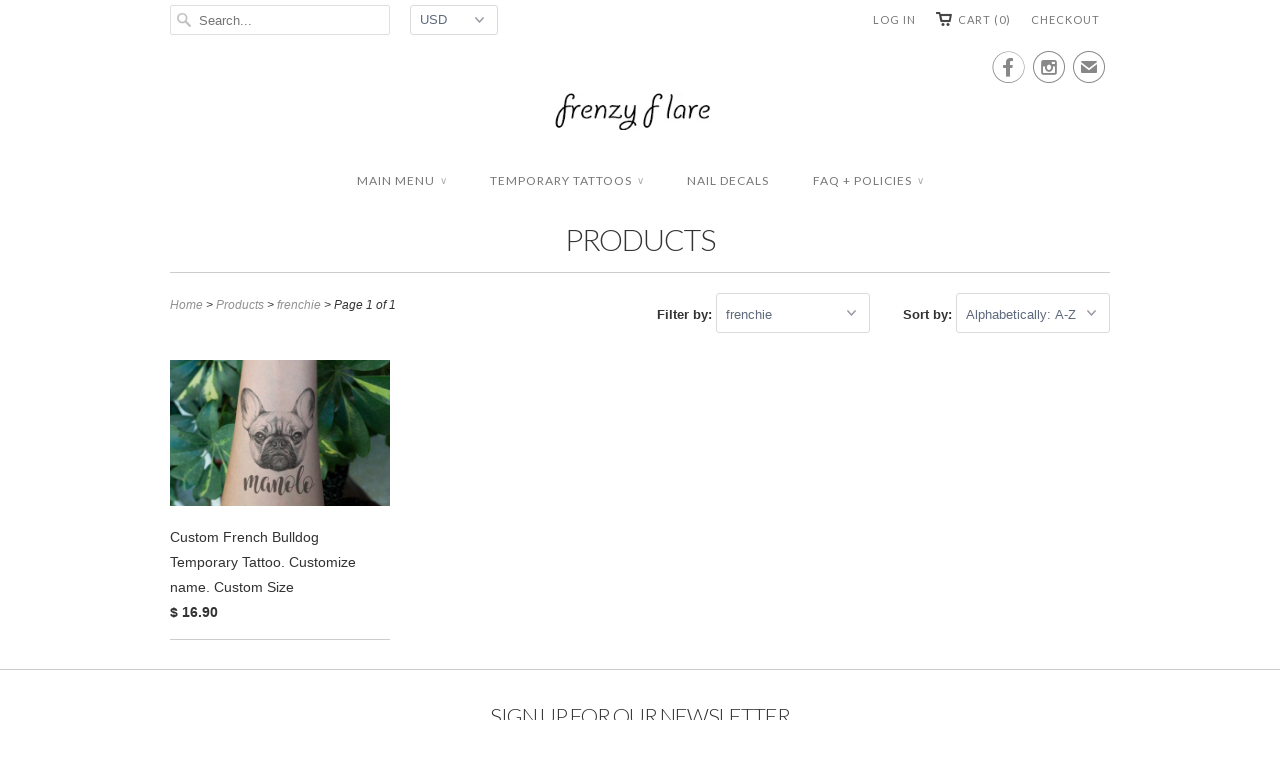

--- FILE ---
content_type: text/html; charset=utf-8
request_url: https://frenzyflare.com/collections/all/frenchie
body_size: 21323
content:
<!doctype html>
<html lang="en">  
  <head>
    <meta charset="utf-8">
    <meta http-equiv="cleartype" content="on">
    <meta name="robots" content="index,follow">
      
           
    <title>Products tagged "frenchie" - Frenzy Flare</title>
    
    

    <!-- Custom Fonts -->
    <link href="//fonts.googleapis.com/css?family=.|Lato:light,normal,bold|Lato:light,normal,bold|Lato:light,normal,bold|Lato:light,normal,bold|" rel="stylesheet" type="text/css" />
    
    

<meta name="author" content="Frenzy Flare">
<meta property="og:url" content="https://frenzyflare.com/collections/all/frenchie">
<meta property="og:site_name" content="Frenzy Flare">


  <meta property="og:type" content="website">
  <meta property="og:title" content="Products">
  
  <meta property="og:image" content="http://frenzyflare.com/cdn/shop/t/10/assets/logo.png?v=93072680598550182211485223455">
  <meta property="og:image:secure_url" content="https://frenzyflare.com/cdn/shop/t/10/assets/logo.png?v=93072680598550182211485223455">
  








    
    

    <!-- Mobile Specific Metas -->
    <meta name="HandheldFriendly" content="True">
    <meta name="MobileOptimized" content="320">
    <meta name="viewport" content="width=device-width, initial-scale=1, maximum-scale=1"> 

    <!-- Stylesheets -->
    <link href="//frenzyflare.com/cdn/shop/t/10/assets/styles.css?v=89719289703663689501703111880" rel="stylesheet" type="text/css" media="all" />

    <!-- Icons -->
    <link rel="shortcut icon" type="image/x-icon" href="//frenzyflare.com/cdn/shop/t/10/assets/favicon.png?v=101463550129269332321485231873">
    <link rel="canonical" href="https://frenzyflare.com/collections/all/frenchie" />

    
        
    <!-- jQuery and jQuery fallback -->
    <script src="//ajax.googleapis.com/ajax/libs/jquery/1.11.2/jquery.min.js"></script>
    <script>window.jQuery || document.write("<script src='//frenzyflare.com/cdn/shop/t/10/assets/jquery.min.js?v=137856824382255512321435604660'>\x3C/script>")</script>
    <script src="//frenzyflare.com/cdn/shop/t/10/assets/app.js?v=156097944058454439731435779942" type="text/javascript"></script>
    <script src="//frenzyflare.com/cdn/shopifycloud/storefront/assets/themes_support/option_selection-b017cd28.js" type="text/javascript"></script>
    <script>window.performance && window.performance.mark && window.performance.mark('shopify.content_for_header.start');</script><meta id="shopify-digital-wallet" name="shopify-digital-wallet" content="/7758201/digital_wallets/dialog">
<meta name="shopify-checkout-api-token" content="f4534206642c9297e36ec72efbeee603">
<meta id="in-context-paypal-metadata" data-shop-id="7758201" data-venmo-supported="false" data-environment="production" data-locale="en_US" data-paypal-v4="true" data-currency="USD">
<link rel="alternate" type="application/atom+xml" title="Feed" href="/collections/all/frenchie.atom" />
<script async="async" src="/checkouts/internal/preloads.js?locale=en-US"></script>
<link rel="preconnect" href="https://shop.app" crossorigin="anonymous">
<script async="async" src="https://shop.app/checkouts/internal/preloads.js?locale=en-US&shop_id=7758201" crossorigin="anonymous"></script>
<script id="apple-pay-shop-capabilities" type="application/json">{"shopId":7758201,"countryCode":"US","currencyCode":"USD","merchantCapabilities":["supports3DS"],"merchantId":"gid:\/\/shopify\/Shop\/7758201","merchantName":"Frenzy Flare","requiredBillingContactFields":["postalAddress","email"],"requiredShippingContactFields":["postalAddress","email"],"shippingType":"shipping","supportedNetworks":["visa","masterCard","amex","discover","elo","jcb"],"total":{"type":"pending","label":"Frenzy Flare","amount":"1.00"},"shopifyPaymentsEnabled":true,"supportsSubscriptions":true}</script>
<script id="shopify-features" type="application/json">{"accessToken":"f4534206642c9297e36ec72efbeee603","betas":["rich-media-storefront-analytics"],"domain":"frenzyflare.com","predictiveSearch":true,"shopId":7758201,"locale":"en"}</script>
<script>var Shopify = Shopify || {};
Shopify.shop = "frenzy-flare.myshopify.com";
Shopify.locale = "en";
Shopify.currency = {"active":"USD","rate":"1.0"};
Shopify.country = "US";
Shopify.theme = {"name":"Responsive","id":30000961,"schema_name":null,"schema_version":null,"theme_store_id":304,"role":"main"};
Shopify.theme.handle = "null";
Shopify.theme.style = {"id":null,"handle":null};
Shopify.cdnHost = "frenzyflare.com/cdn";
Shopify.routes = Shopify.routes || {};
Shopify.routes.root = "/";</script>
<script type="module">!function(o){(o.Shopify=o.Shopify||{}).modules=!0}(window);</script>
<script>!function(o){function n(){var o=[];function n(){o.push(Array.prototype.slice.apply(arguments))}return n.q=o,n}var t=o.Shopify=o.Shopify||{};t.loadFeatures=n(),t.autoloadFeatures=n()}(window);</script>
<script>
  window.ShopifyPay = window.ShopifyPay || {};
  window.ShopifyPay.apiHost = "shop.app\/pay";
  window.ShopifyPay.redirectState = null;
</script>
<script id="shop-js-analytics" type="application/json">{"pageType":"collection"}</script>
<script defer="defer" async type="module" src="//frenzyflare.com/cdn/shopifycloud/shop-js/modules/v2/client.init-shop-cart-sync_BN7fPSNr.en.esm.js"></script>
<script defer="defer" async type="module" src="//frenzyflare.com/cdn/shopifycloud/shop-js/modules/v2/chunk.common_Cbph3Kss.esm.js"></script>
<script defer="defer" async type="module" src="//frenzyflare.com/cdn/shopifycloud/shop-js/modules/v2/chunk.modal_DKumMAJ1.esm.js"></script>
<script type="module">
  await import("//frenzyflare.com/cdn/shopifycloud/shop-js/modules/v2/client.init-shop-cart-sync_BN7fPSNr.en.esm.js");
await import("//frenzyflare.com/cdn/shopifycloud/shop-js/modules/v2/chunk.common_Cbph3Kss.esm.js");
await import("//frenzyflare.com/cdn/shopifycloud/shop-js/modules/v2/chunk.modal_DKumMAJ1.esm.js");

  window.Shopify.SignInWithShop?.initShopCartSync?.({"fedCMEnabled":true,"windoidEnabled":true});

</script>
<script>
  window.Shopify = window.Shopify || {};
  if (!window.Shopify.featureAssets) window.Shopify.featureAssets = {};
  window.Shopify.featureAssets['shop-js'] = {"shop-cart-sync":["modules/v2/client.shop-cart-sync_CJVUk8Jm.en.esm.js","modules/v2/chunk.common_Cbph3Kss.esm.js","modules/v2/chunk.modal_DKumMAJ1.esm.js"],"init-fed-cm":["modules/v2/client.init-fed-cm_7Fvt41F4.en.esm.js","modules/v2/chunk.common_Cbph3Kss.esm.js","modules/v2/chunk.modal_DKumMAJ1.esm.js"],"init-shop-email-lookup-coordinator":["modules/v2/client.init-shop-email-lookup-coordinator_Cc088_bR.en.esm.js","modules/v2/chunk.common_Cbph3Kss.esm.js","modules/v2/chunk.modal_DKumMAJ1.esm.js"],"init-windoid":["modules/v2/client.init-windoid_hPopwJRj.en.esm.js","modules/v2/chunk.common_Cbph3Kss.esm.js","modules/v2/chunk.modal_DKumMAJ1.esm.js"],"shop-button":["modules/v2/client.shop-button_B0jaPSNF.en.esm.js","modules/v2/chunk.common_Cbph3Kss.esm.js","modules/v2/chunk.modal_DKumMAJ1.esm.js"],"shop-cash-offers":["modules/v2/client.shop-cash-offers_DPIskqss.en.esm.js","modules/v2/chunk.common_Cbph3Kss.esm.js","modules/v2/chunk.modal_DKumMAJ1.esm.js"],"shop-toast-manager":["modules/v2/client.shop-toast-manager_CK7RT69O.en.esm.js","modules/v2/chunk.common_Cbph3Kss.esm.js","modules/v2/chunk.modal_DKumMAJ1.esm.js"],"init-shop-cart-sync":["modules/v2/client.init-shop-cart-sync_BN7fPSNr.en.esm.js","modules/v2/chunk.common_Cbph3Kss.esm.js","modules/v2/chunk.modal_DKumMAJ1.esm.js"],"init-customer-accounts-sign-up":["modules/v2/client.init-customer-accounts-sign-up_CfPf4CXf.en.esm.js","modules/v2/client.shop-login-button_DeIztwXF.en.esm.js","modules/v2/chunk.common_Cbph3Kss.esm.js","modules/v2/chunk.modal_DKumMAJ1.esm.js"],"pay-button":["modules/v2/client.pay-button_CgIwFSYN.en.esm.js","modules/v2/chunk.common_Cbph3Kss.esm.js","modules/v2/chunk.modal_DKumMAJ1.esm.js"],"init-customer-accounts":["modules/v2/client.init-customer-accounts_DQ3x16JI.en.esm.js","modules/v2/client.shop-login-button_DeIztwXF.en.esm.js","modules/v2/chunk.common_Cbph3Kss.esm.js","modules/v2/chunk.modal_DKumMAJ1.esm.js"],"avatar":["modules/v2/client.avatar_BTnouDA3.en.esm.js"],"init-shop-for-new-customer-accounts":["modules/v2/client.init-shop-for-new-customer-accounts_CsZy_esa.en.esm.js","modules/v2/client.shop-login-button_DeIztwXF.en.esm.js","modules/v2/chunk.common_Cbph3Kss.esm.js","modules/v2/chunk.modal_DKumMAJ1.esm.js"],"shop-follow-button":["modules/v2/client.shop-follow-button_BRMJjgGd.en.esm.js","modules/v2/chunk.common_Cbph3Kss.esm.js","modules/v2/chunk.modal_DKumMAJ1.esm.js"],"checkout-modal":["modules/v2/client.checkout-modal_B9Drz_yf.en.esm.js","modules/v2/chunk.common_Cbph3Kss.esm.js","modules/v2/chunk.modal_DKumMAJ1.esm.js"],"shop-login-button":["modules/v2/client.shop-login-button_DeIztwXF.en.esm.js","modules/v2/chunk.common_Cbph3Kss.esm.js","modules/v2/chunk.modal_DKumMAJ1.esm.js"],"lead-capture":["modules/v2/client.lead-capture_DXYzFM3R.en.esm.js","modules/v2/chunk.common_Cbph3Kss.esm.js","modules/v2/chunk.modal_DKumMAJ1.esm.js"],"shop-login":["modules/v2/client.shop-login_CA5pJqmO.en.esm.js","modules/v2/chunk.common_Cbph3Kss.esm.js","modules/v2/chunk.modal_DKumMAJ1.esm.js"],"payment-terms":["modules/v2/client.payment-terms_BxzfvcZJ.en.esm.js","modules/v2/chunk.common_Cbph3Kss.esm.js","modules/v2/chunk.modal_DKumMAJ1.esm.js"]};
</script>
<script id="__st">var __st={"a":7758201,"offset":-18000,"reqid":"ad5577c3-67ba-4a3f-a947-d88b638e0866-1769807875","pageurl":"frenzyflare.com\/collections\/all\/frenchie","u":"39b5918f492b","p":"collection"};</script>
<script>window.ShopifyPaypalV4VisibilityTracking = true;</script>
<script id="captcha-bootstrap">!function(){'use strict';const t='contact',e='account',n='new_comment',o=[[t,t],['blogs',n],['comments',n],[t,'customer']],c=[[e,'customer_login'],[e,'guest_login'],[e,'recover_customer_password'],[e,'create_customer']],r=t=>t.map((([t,e])=>`form[action*='/${t}']:not([data-nocaptcha='true']) input[name='form_type'][value='${e}']`)).join(','),a=t=>()=>t?[...document.querySelectorAll(t)].map((t=>t.form)):[];function s(){const t=[...o],e=r(t);return a(e)}const i='password',u='form_key',d=['recaptcha-v3-token','g-recaptcha-response','h-captcha-response',i],f=()=>{try{return window.sessionStorage}catch{return}},m='__shopify_v',_=t=>t.elements[u];function p(t,e,n=!1){try{const o=window.sessionStorage,c=JSON.parse(o.getItem(e)),{data:r}=function(t){const{data:e,action:n}=t;return t[m]||n?{data:e,action:n}:{data:t,action:n}}(c);for(const[e,n]of Object.entries(r))t.elements[e]&&(t.elements[e].value=n);n&&o.removeItem(e)}catch(o){console.error('form repopulation failed',{error:o})}}const l='form_type',E='cptcha';function T(t){t.dataset[E]=!0}const w=window,h=w.document,L='Shopify',v='ce_forms',y='captcha';let A=!1;((t,e)=>{const n=(g='f06e6c50-85a8-45c8-87d0-21a2b65856fe',I='https://cdn.shopify.com/shopifycloud/storefront-forms-hcaptcha/ce_storefront_forms_captcha_hcaptcha.v1.5.2.iife.js',D={infoText:'Protected by hCaptcha',privacyText:'Privacy',termsText:'Terms'},(t,e,n)=>{const o=w[L][v],c=o.bindForm;if(c)return c(t,g,e,D).then(n);var r;o.q.push([[t,g,e,D],n]),r=I,A||(h.body.append(Object.assign(h.createElement('script'),{id:'captcha-provider',async:!0,src:r})),A=!0)});var g,I,D;w[L]=w[L]||{},w[L][v]=w[L][v]||{},w[L][v].q=[],w[L][y]=w[L][y]||{},w[L][y].protect=function(t,e){n(t,void 0,e),T(t)},Object.freeze(w[L][y]),function(t,e,n,w,h,L){const[v,y,A,g]=function(t,e,n){const i=e?o:[],u=t?c:[],d=[...i,...u],f=r(d),m=r(i),_=r(d.filter((([t,e])=>n.includes(e))));return[a(f),a(m),a(_),s()]}(w,h,L),I=t=>{const e=t.target;return e instanceof HTMLFormElement?e:e&&e.form},D=t=>v().includes(t);t.addEventListener('submit',(t=>{const e=I(t);if(!e)return;const n=D(e)&&!e.dataset.hcaptchaBound&&!e.dataset.recaptchaBound,o=_(e),c=g().includes(e)&&(!o||!o.value);(n||c)&&t.preventDefault(),c&&!n&&(function(t){try{if(!f())return;!function(t){const e=f();if(!e)return;const n=_(t);if(!n)return;const o=n.value;o&&e.removeItem(o)}(t);const e=Array.from(Array(32),(()=>Math.random().toString(36)[2])).join('');!function(t,e){_(t)||t.append(Object.assign(document.createElement('input'),{type:'hidden',name:u})),t.elements[u].value=e}(t,e),function(t,e){const n=f();if(!n)return;const o=[...t.querySelectorAll(`input[type='${i}']`)].map((({name:t})=>t)),c=[...d,...o],r={};for(const[a,s]of new FormData(t).entries())c.includes(a)||(r[a]=s);n.setItem(e,JSON.stringify({[m]:1,action:t.action,data:r}))}(t,e)}catch(e){console.error('failed to persist form',e)}}(e),e.submit())}));const S=(t,e)=>{t&&!t.dataset[E]&&(n(t,e.some((e=>e===t))),T(t))};for(const o of['focusin','change'])t.addEventListener(o,(t=>{const e=I(t);D(e)&&S(e,y())}));const B=e.get('form_key'),M=e.get(l),P=B&&M;t.addEventListener('DOMContentLoaded',(()=>{const t=y();if(P)for(const e of t)e.elements[l].value===M&&p(e,B);[...new Set([...A(),...v().filter((t=>'true'===t.dataset.shopifyCaptcha))])].forEach((e=>S(e,t)))}))}(h,new URLSearchParams(w.location.search),n,t,e,['guest_login'])})(!0,!0)}();</script>
<script integrity="sha256-4kQ18oKyAcykRKYeNunJcIwy7WH5gtpwJnB7kiuLZ1E=" data-source-attribution="shopify.loadfeatures" defer="defer" src="//frenzyflare.com/cdn/shopifycloud/storefront/assets/storefront/load_feature-a0a9edcb.js" crossorigin="anonymous"></script>
<script crossorigin="anonymous" defer="defer" src="//frenzyflare.com/cdn/shopifycloud/storefront/assets/shopify_pay/storefront-65b4c6d7.js?v=20250812"></script>
<script data-source-attribution="shopify.dynamic_checkout.dynamic.init">var Shopify=Shopify||{};Shopify.PaymentButton=Shopify.PaymentButton||{isStorefrontPortableWallets:!0,init:function(){window.Shopify.PaymentButton.init=function(){};var t=document.createElement("script");t.src="https://frenzyflare.com/cdn/shopifycloud/portable-wallets/latest/portable-wallets.en.js",t.type="module",document.head.appendChild(t)}};
</script>
<script data-source-attribution="shopify.dynamic_checkout.buyer_consent">
  function portableWalletsHideBuyerConsent(e){var t=document.getElementById("shopify-buyer-consent"),n=document.getElementById("shopify-subscription-policy-button");t&&n&&(t.classList.add("hidden"),t.setAttribute("aria-hidden","true"),n.removeEventListener("click",e))}function portableWalletsShowBuyerConsent(e){var t=document.getElementById("shopify-buyer-consent"),n=document.getElementById("shopify-subscription-policy-button");t&&n&&(t.classList.remove("hidden"),t.removeAttribute("aria-hidden"),n.addEventListener("click",e))}window.Shopify?.PaymentButton&&(window.Shopify.PaymentButton.hideBuyerConsent=portableWalletsHideBuyerConsent,window.Shopify.PaymentButton.showBuyerConsent=portableWalletsShowBuyerConsent);
</script>
<script data-source-attribution="shopify.dynamic_checkout.cart.bootstrap">document.addEventListener("DOMContentLoaded",(function(){function t(){return document.querySelector("shopify-accelerated-checkout-cart, shopify-accelerated-checkout")}if(t())Shopify.PaymentButton.init();else{new MutationObserver((function(e,n){t()&&(Shopify.PaymentButton.init(),n.disconnect())})).observe(document.body,{childList:!0,subtree:!0})}}));
</script>
<script id='scb4127' type='text/javascript' async='' src='https://frenzyflare.com/cdn/shopifycloud/privacy-banner/storefront-banner.js'></script><link id="shopify-accelerated-checkout-styles" rel="stylesheet" media="screen" href="https://frenzyflare.com/cdn/shopifycloud/portable-wallets/latest/accelerated-checkout-backwards-compat.css" crossorigin="anonymous">
<style id="shopify-accelerated-checkout-cart">
        #shopify-buyer-consent {
  margin-top: 1em;
  display: inline-block;
  width: 100%;
}

#shopify-buyer-consent.hidden {
  display: none;
}

#shopify-subscription-policy-button {
  background: none;
  border: none;
  padding: 0;
  text-decoration: underline;
  font-size: inherit;
  cursor: pointer;
}

#shopify-subscription-policy-button::before {
  box-shadow: none;
}

      </style>

<script>window.performance && window.performance.mark && window.performance.mark('shopify.content_for_header.end');</script>

  


  

  <link href="https://monorail-edge.shopifysvc.com" rel="dns-prefetch">
<script>(function(){if ("sendBeacon" in navigator && "performance" in window) {try {var session_token_from_headers = performance.getEntriesByType('navigation')[0].serverTiming.find(x => x.name == '_s').description;} catch {var session_token_from_headers = undefined;}var session_cookie_matches = document.cookie.match(/_shopify_s=([^;]*)/);var session_token_from_cookie = session_cookie_matches && session_cookie_matches.length === 2 ? session_cookie_matches[1] : "";var session_token = session_token_from_headers || session_token_from_cookie || "";function handle_abandonment_event(e) {var entries = performance.getEntries().filter(function(entry) {return /monorail-edge.shopifysvc.com/.test(entry.name);});if (!window.abandonment_tracked && entries.length === 0) {window.abandonment_tracked = true;var currentMs = Date.now();var navigation_start = performance.timing.navigationStart;var payload = {shop_id: 7758201,url: window.location.href,navigation_start,duration: currentMs - navigation_start,session_token,page_type: "collection"};window.navigator.sendBeacon("https://monorail-edge.shopifysvc.com/v1/produce", JSON.stringify({schema_id: "online_store_buyer_site_abandonment/1.1",payload: payload,metadata: {event_created_at_ms: currentMs,event_sent_at_ms: currentMs}}));}}window.addEventListener('pagehide', handle_abandonment_event);}}());</script>
<script id="web-pixels-manager-setup">(function e(e,d,r,n,o){if(void 0===o&&(o={}),!Boolean(null===(a=null===(i=window.Shopify)||void 0===i?void 0:i.analytics)||void 0===a?void 0:a.replayQueue)){var i,a;window.Shopify=window.Shopify||{};var t=window.Shopify;t.analytics=t.analytics||{};var s=t.analytics;s.replayQueue=[],s.publish=function(e,d,r){return s.replayQueue.push([e,d,r]),!0};try{self.performance.mark("wpm:start")}catch(e){}var l=function(){var e={modern:/Edge?\/(1{2}[4-9]|1[2-9]\d|[2-9]\d{2}|\d{4,})\.\d+(\.\d+|)|Firefox\/(1{2}[4-9]|1[2-9]\d|[2-9]\d{2}|\d{4,})\.\d+(\.\d+|)|Chrom(ium|e)\/(9{2}|\d{3,})\.\d+(\.\d+|)|(Maci|X1{2}).+ Version\/(15\.\d+|(1[6-9]|[2-9]\d|\d{3,})\.\d+)([,.]\d+|)( \(\w+\)|)( Mobile\/\w+|) Safari\/|Chrome.+OPR\/(9{2}|\d{3,})\.\d+\.\d+|(CPU[ +]OS|iPhone[ +]OS|CPU[ +]iPhone|CPU IPhone OS|CPU iPad OS)[ +]+(15[._]\d+|(1[6-9]|[2-9]\d|\d{3,})[._]\d+)([._]\d+|)|Android:?[ /-](13[3-9]|1[4-9]\d|[2-9]\d{2}|\d{4,})(\.\d+|)(\.\d+|)|Android.+Firefox\/(13[5-9]|1[4-9]\d|[2-9]\d{2}|\d{4,})\.\d+(\.\d+|)|Android.+Chrom(ium|e)\/(13[3-9]|1[4-9]\d|[2-9]\d{2}|\d{4,})\.\d+(\.\d+|)|SamsungBrowser\/([2-9]\d|\d{3,})\.\d+/,legacy:/Edge?\/(1[6-9]|[2-9]\d|\d{3,})\.\d+(\.\d+|)|Firefox\/(5[4-9]|[6-9]\d|\d{3,})\.\d+(\.\d+|)|Chrom(ium|e)\/(5[1-9]|[6-9]\d|\d{3,})\.\d+(\.\d+|)([\d.]+$|.*Safari\/(?![\d.]+ Edge\/[\d.]+$))|(Maci|X1{2}).+ Version\/(10\.\d+|(1[1-9]|[2-9]\d|\d{3,})\.\d+)([,.]\d+|)( \(\w+\)|)( Mobile\/\w+|) Safari\/|Chrome.+OPR\/(3[89]|[4-9]\d|\d{3,})\.\d+\.\d+|(CPU[ +]OS|iPhone[ +]OS|CPU[ +]iPhone|CPU IPhone OS|CPU iPad OS)[ +]+(10[._]\d+|(1[1-9]|[2-9]\d|\d{3,})[._]\d+)([._]\d+|)|Android:?[ /-](13[3-9]|1[4-9]\d|[2-9]\d{2}|\d{4,})(\.\d+|)(\.\d+|)|Mobile Safari.+OPR\/([89]\d|\d{3,})\.\d+\.\d+|Android.+Firefox\/(13[5-9]|1[4-9]\d|[2-9]\d{2}|\d{4,})\.\d+(\.\d+|)|Android.+Chrom(ium|e)\/(13[3-9]|1[4-9]\d|[2-9]\d{2}|\d{4,})\.\d+(\.\d+|)|Android.+(UC? ?Browser|UCWEB|U3)[ /]?(15\.([5-9]|\d{2,})|(1[6-9]|[2-9]\d|\d{3,})\.\d+)\.\d+|SamsungBrowser\/(5\.\d+|([6-9]|\d{2,})\.\d+)|Android.+MQ{2}Browser\/(14(\.(9|\d{2,})|)|(1[5-9]|[2-9]\d|\d{3,})(\.\d+|))(\.\d+|)|K[Aa][Ii]OS\/(3\.\d+|([4-9]|\d{2,})\.\d+)(\.\d+|)/},d=e.modern,r=e.legacy,n=navigator.userAgent;return n.match(d)?"modern":n.match(r)?"legacy":"unknown"}(),u="modern"===l?"modern":"legacy",c=(null!=n?n:{modern:"",legacy:""})[u],f=function(e){return[e.baseUrl,"/wpm","/b",e.hashVersion,"modern"===e.buildTarget?"m":"l",".js"].join("")}({baseUrl:d,hashVersion:r,buildTarget:u}),m=function(e){var d=e.version,r=e.bundleTarget,n=e.surface,o=e.pageUrl,i=e.monorailEndpoint;return{emit:function(e){var a=e.status,t=e.errorMsg,s=(new Date).getTime(),l=JSON.stringify({metadata:{event_sent_at_ms:s},events:[{schema_id:"web_pixels_manager_load/3.1",payload:{version:d,bundle_target:r,page_url:o,status:a,surface:n,error_msg:t},metadata:{event_created_at_ms:s}}]});if(!i)return console&&console.warn&&console.warn("[Web Pixels Manager] No Monorail endpoint provided, skipping logging."),!1;try{return self.navigator.sendBeacon.bind(self.navigator)(i,l)}catch(e){}var u=new XMLHttpRequest;try{return u.open("POST",i,!0),u.setRequestHeader("Content-Type","text/plain"),u.send(l),!0}catch(e){return console&&console.warn&&console.warn("[Web Pixels Manager] Got an unhandled error while logging to Monorail."),!1}}}}({version:r,bundleTarget:l,surface:e.surface,pageUrl:self.location.href,monorailEndpoint:e.monorailEndpoint});try{o.browserTarget=l,function(e){var d=e.src,r=e.async,n=void 0===r||r,o=e.onload,i=e.onerror,a=e.sri,t=e.scriptDataAttributes,s=void 0===t?{}:t,l=document.createElement("script"),u=document.querySelector("head"),c=document.querySelector("body");if(l.async=n,l.src=d,a&&(l.integrity=a,l.crossOrigin="anonymous"),s)for(var f in s)if(Object.prototype.hasOwnProperty.call(s,f))try{l.dataset[f]=s[f]}catch(e){}if(o&&l.addEventListener("load",o),i&&l.addEventListener("error",i),u)u.appendChild(l);else{if(!c)throw new Error("Did not find a head or body element to append the script");c.appendChild(l)}}({src:f,async:!0,onload:function(){if(!function(){var e,d;return Boolean(null===(d=null===(e=window.Shopify)||void 0===e?void 0:e.analytics)||void 0===d?void 0:d.initialized)}()){var d=window.webPixelsManager.init(e)||void 0;if(d){var r=window.Shopify.analytics;r.replayQueue.forEach((function(e){var r=e[0],n=e[1],o=e[2];d.publishCustomEvent(r,n,o)})),r.replayQueue=[],r.publish=d.publishCustomEvent,r.visitor=d.visitor,r.initialized=!0}}},onerror:function(){return m.emit({status:"failed",errorMsg:"".concat(f," has failed to load")})},sri:function(e){var d=/^sha384-[A-Za-z0-9+/=]+$/;return"string"==typeof e&&d.test(e)}(c)?c:"",scriptDataAttributes:o}),m.emit({status:"loading"})}catch(e){m.emit({status:"failed",errorMsg:(null==e?void 0:e.message)||"Unknown error"})}}})({shopId: 7758201,storefrontBaseUrl: "https://frenzyflare.com",extensionsBaseUrl: "https://extensions.shopifycdn.com/cdn/shopifycloud/web-pixels-manager",monorailEndpoint: "https://monorail-edge.shopifysvc.com/unstable/produce_batch",surface: "storefront-renderer",enabledBetaFlags: ["2dca8a86"],webPixelsConfigList: [{"id":"112754881","configuration":"{\"tagID\":\"2612647344724\"}","eventPayloadVersion":"v1","runtimeContext":"STRICT","scriptVersion":"18031546ee651571ed29edbe71a3550b","type":"APP","apiClientId":3009811,"privacyPurposes":["ANALYTICS","MARKETING","SALE_OF_DATA"],"dataSharingAdjustments":{"protectedCustomerApprovalScopes":["read_customer_address","read_customer_email","read_customer_name","read_customer_personal_data","read_customer_phone"]}},{"id":"shopify-app-pixel","configuration":"{}","eventPayloadVersion":"v1","runtimeContext":"STRICT","scriptVersion":"0450","apiClientId":"shopify-pixel","type":"APP","privacyPurposes":["ANALYTICS","MARKETING"]},{"id":"shopify-custom-pixel","eventPayloadVersion":"v1","runtimeContext":"LAX","scriptVersion":"0450","apiClientId":"shopify-pixel","type":"CUSTOM","privacyPurposes":["ANALYTICS","MARKETING"]}],isMerchantRequest: false,initData: {"shop":{"name":"Frenzy Flare","paymentSettings":{"currencyCode":"USD"},"myshopifyDomain":"frenzy-flare.myshopify.com","countryCode":"US","storefrontUrl":"https:\/\/frenzyflare.com"},"customer":null,"cart":null,"checkout":null,"productVariants":[],"purchasingCompany":null},},"https://frenzyflare.com/cdn","1d2a099fw23dfb22ep557258f5m7a2edbae",{"modern":"","legacy":""},{"shopId":"7758201","storefrontBaseUrl":"https:\/\/frenzyflare.com","extensionBaseUrl":"https:\/\/extensions.shopifycdn.com\/cdn\/shopifycloud\/web-pixels-manager","surface":"storefront-renderer","enabledBetaFlags":"[\"2dca8a86\"]","isMerchantRequest":"false","hashVersion":"1d2a099fw23dfb22ep557258f5m7a2edbae","publish":"custom","events":"[[\"page_viewed\",{}],[\"collection_viewed\",{\"collection\":{\"id\":\"\",\"title\":\"Products\",\"productVariants\":[{\"price\":{\"amount\":16.9,\"currencyCode\":\"USD\"},\"product\":{\"title\":\"Custom French Bulldog Temporary Tattoo. Customize name. Custom Size\",\"vendor\":\"Frenzy Flare\",\"id\":\"9943624155329\",\"untranslatedTitle\":\"Custom French Bulldog Temporary Tattoo. Customize name. Custom Size\",\"url\":\"\/products\/custom-french-bulldog-temporary-tattoo-customize-name-custom-size\",\"type\":\"\"},\"id\":\"47078264766657\",\"image\":{\"src\":\"\/\/frenzyflare.com\/cdn\/shop\/products\/il_fullxfull.1608533381_khnv.jpg?v=1695241856\"},\"sku\":\"FRENCH-BULLDOG\",\"title\":\"1\",\"untranslatedTitle\":\"1\"}]}}]]"});</script><script>
  window.ShopifyAnalytics = window.ShopifyAnalytics || {};
  window.ShopifyAnalytics.meta = window.ShopifyAnalytics.meta || {};
  window.ShopifyAnalytics.meta.currency = 'USD';
  var meta = {"products":[{"id":9943624155329,"gid":"gid:\/\/shopify\/Product\/9943624155329","vendor":"Frenzy Flare","type":"","handle":"custom-french-bulldog-temporary-tattoo-customize-name-custom-size","variants":[{"id":47078264766657,"price":1690,"name":"Custom French Bulldog Temporary Tattoo. Customize name. Custom Size - 1","public_title":"1","sku":"FRENCH-BULLDOG"},{"id":47078264799425,"price":1690,"name":"Custom French Bulldog Temporary Tattoo. Customize name. Custom Size - 1.5","public_title":"1.5","sku":"FRENCH-BULLDOG"},{"id":47078264832193,"price":1690,"name":"Custom French Bulldog Temporary Tattoo. Customize name. Custom Size - 2","public_title":"2","sku":"FRENCH-BULLDOG"},{"id":47078264864961,"price":1690,"name":"Custom French Bulldog Temporary Tattoo. Customize name. Custom Size - 2.5","public_title":"2.5","sku":"FRENCH-BULLDOG"},{"id":47078264897729,"price":1690,"name":"Custom French Bulldog Temporary Tattoo. Customize name. Custom Size - 3","public_title":"3","sku":"FRENCH-BULLDOG"},{"id":47078264930497,"price":1690,"name":"Custom French Bulldog Temporary Tattoo. Customize name. Custom Size - 4","public_title":"4","sku":"FRENCH-BULLDOG"},{"id":47078264963265,"price":1690,"name":"Custom French Bulldog Temporary Tattoo. Customize name. Custom Size - 5","public_title":"5","sku":"FRENCH-BULLDOG"},{"id":47078264996033,"price":1690,"name":"Custom French Bulldog Temporary Tattoo. Customize name. Custom Size - 6","public_title":"6","sku":"FRENCH-BULLDOG"},{"id":47078265028801,"price":1690,"name":"Custom French Bulldog Temporary Tattoo. Customize name. Custom Size - 7","public_title":"7","sku":"FRENCH-BULLDOG"},{"id":47078265061569,"price":1690,"name":"Custom French Bulldog Temporary Tattoo. Customize name. Custom Size - 8","public_title":"8","sku":"FRENCH-BULLDOG"},{"id":47078265094337,"price":1690,"name":"Custom French Bulldog Temporary Tattoo. Customize name. Custom Size - reserved for Love","public_title":"reserved for Love","sku":"FRENCH-BULLDOG"}],"remote":false}],"page":{"pageType":"collection","requestId":"ad5577c3-67ba-4a3f-a947-d88b638e0866-1769807875"}};
  for (var attr in meta) {
    window.ShopifyAnalytics.meta[attr] = meta[attr];
  }
</script>
<script class="analytics">
  (function () {
    var customDocumentWrite = function(content) {
      var jquery = null;

      if (window.jQuery) {
        jquery = window.jQuery;
      } else if (window.Checkout && window.Checkout.$) {
        jquery = window.Checkout.$;
      }

      if (jquery) {
        jquery('body').append(content);
      }
    };

    var hasLoggedConversion = function(token) {
      if (token) {
        return document.cookie.indexOf('loggedConversion=' + token) !== -1;
      }
      return false;
    }

    var setCookieIfConversion = function(token) {
      if (token) {
        var twoMonthsFromNow = new Date(Date.now());
        twoMonthsFromNow.setMonth(twoMonthsFromNow.getMonth() + 2);

        document.cookie = 'loggedConversion=' + token + '; expires=' + twoMonthsFromNow;
      }
    }

    var trekkie = window.ShopifyAnalytics.lib = window.trekkie = window.trekkie || [];
    if (trekkie.integrations) {
      return;
    }
    trekkie.methods = [
      'identify',
      'page',
      'ready',
      'track',
      'trackForm',
      'trackLink'
    ];
    trekkie.factory = function(method) {
      return function() {
        var args = Array.prototype.slice.call(arguments);
        args.unshift(method);
        trekkie.push(args);
        return trekkie;
      };
    };
    for (var i = 0; i < trekkie.methods.length; i++) {
      var key = trekkie.methods[i];
      trekkie[key] = trekkie.factory(key);
    }
    trekkie.load = function(config) {
      trekkie.config = config || {};
      trekkie.config.initialDocumentCookie = document.cookie;
      var first = document.getElementsByTagName('script')[0];
      var script = document.createElement('script');
      script.type = 'text/javascript';
      script.onerror = function(e) {
        var scriptFallback = document.createElement('script');
        scriptFallback.type = 'text/javascript';
        scriptFallback.onerror = function(error) {
                var Monorail = {
      produce: function produce(monorailDomain, schemaId, payload) {
        var currentMs = new Date().getTime();
        var event = {
          schema_id: schemaId,
          payload: payload,
          metadata: {
            event_created_at_ms: currentMs,
            event_sent_at_ms: currentMs
          }
        };
        return Monorail.sendRequest("https://" + monorailDomain + "/v1/produce", JSON.stringify(event));
      },
      sendRequest: function sendRequest(endpointUrl, payload) {
        // Try the sendBeacon API
        if (window && window.navigator && typeof window.navigator.sendBeacon === 'function' && typeof window.Blob === 'function' && !Monorail.isIos12()) {
          var blobData = new window.Blob([payload], {
            type: 'text/plain'
          });

          if (window.navigator.sendBeacon(endpointUrl, blobData)) {
            return true;
          } // sendBeacon was not successful

        } // XHR beacon

        var xhr = new XMLHttpRequest();

        try {
          xhr.open('POST', endpointUrl);
          xhr.setRequestHeader('Content-Type', 'text/plain');
          xhr.send(payload);
        } catch (e) {
          console.log(e);
        }

        return false;
      },
      isIos12: function isIos12() {
        return window.navigator.userAgent.lastIndexOf('iPhone; CPU iPhone OS 12_') !== -1 || window.navigator.userAgent.lastIndexOf('iPad; CPU OS 12_') !== -1;
      }
    };
    Monorail.produce('monorail-edge.shopifysvc.com',
      'trekkie_storefront_load_errors/1.1',
      {shop_id: 7758201,
      theme_id: 30000961,
      app_name: "storefront",
      context_url: window.location.href,
      source_url: "//frenzyflare.com/cdn/s/trekkie.storefront.c59ea00e0474b293ae6629561379568a2d7c4bba.min.js"});

        };
        scriptFallback.async = true;
        scriptFallback.src = '//frenzyflare.com/cdn/s/trekkie.storefront.c59ea00e0474b293ae6629561379568a2d7c4bba.min.js';
        first.parentNode.insertBefore(scriptFallback, first);
      };
      script.async = true;
      script.src = '//frenzyflare.com/cdn/s/trekkie.storefront.c59ea00e0474b293ae6629561379568a2d7c4bba.min.js';
      first.parentNode.insertBefore(script, first);
    };
    trekkie.load(
      {"Trekkie":{"appName":"storefront","development":false,"defaultAttributes":{"shopId":7758201,"isMerchantRequest":null,"themeId":30000961,"themeCityHash":"8756028048187733906","contentLanguage":"en","currency":"USD","eventMetadataId":"55ebceec-a17d-474d-8c82-41e58fed1b1b"},"isServerSideCookieWritingEnabled":true,"monorailRegion":"shop_domain","enabledBetaFlags":["65f19447","b5387b81"]},"Session Attribution":{},"S2S":{"facebookCapiEnabled":false,"source":"trekkie-storefront-renderer","apiClientId":580111}}
    );

    var loaded = false;
    trekkie.ready(function() {
      if (loaded) return;
      loaded = true;

      window.ShopifyAnalytics.lib = window.trekkie;

      var originalDocumentWrite = document.write;
      document.write = customDocumentWrite;
      try { window.ShopifyAnalytics.merchantGoogleAnalytics.call(this); } catch(error) {};
      document.write = originalDocumentWrite;

      window.ShopifyAnalytics.lib.page(null,{"pageType":"collection","requestId":"ad5577c3-67ba-4a3f-a947-d88b638e0866-1769807875","shopifyEmitted":true});

      var match = window.location.pathname.match(/checkouts\/(.+)\/(thank_you|post_purchase)/)
      var token = match? match[1]: undefined;
      if (!hasLoggedConversion(token)) {
        setCookieIfConversion(token);
        window.ShopifyAnalytics.lib.track("Viewed Product Category",{"currency":"USD","category":"Collection: all","collectionName":"all","nonInteraction":true},undefined,undefined,{"shopifyEmitted":true});
      }
    });


        var eventsListenerScript = document.createElement('script');
        eventsListenerScript.async = true;
        eventsListenerScript.src = "//frenzyflare.com/cdn/shopifycloud/storefront/assets/shop_events_listener-3da45d37.js";
        document.getElementsByTagName('head')[0].appendChild(eventsListenerScript);

})();</script>
<script
  defer
  src="https://frenzyflare.com/cdn/shopifycloud/perf-kit/shopify-perf-kit-3.1.0.min.js"
  data-application="storefront-renderer"
  data-shop-id="7758201"
  data-render-region="gcp-us-central1"
  data-page-type="collection"
  data-theme-instance-id="30000961"
  data-theme-name=""
  data-theme-version=""
  data-monorail-region="shop_domain"
  data-resource-timing-sampling-rate="10"
  data-shs="true"
  data-shs-beacon="true"
  data-shs-export-with-fetch="true"
  data-shs-logs-sample-rate="1"
  data-shs-beacon-endpoint="https://frenzyflare.com/api/collect"
></script>
</head>
  <body class="collection">
    <div id="fb-root"></div>
    <script>(function(d, s, id) {
      var js, fjs = d.getElementsByTagName(s)[0];
      if (d.getElementById(id)) return;
      js = d.createElement(s); js.id = id; js.async=true;
      js.src = "//connect.facebook.net/en_US/all.js#xfbml=1&status=0";
      fjs.parentNode.insertBefore(js, fjs);
    }(document, 'script', 'facebook-jssdk'));</script>

    <div class="top_bar">
      <div class="container">
        
          <div class="four columns top_bar_search">          
            <form class="search" action="/search">
              
              <input type="text" name="q" class="search_box" placeholder="Search..." value="" autocapitalize="off" autocomplete="off" autocorrect="off" />
            </form>
          </div>
                
        
        
          <div class="four columns currencies-switcher mobile_hidden">
            <select id="currencies" name="currencies" >
  
  
  <option value="USD" selected="selected">USD</option>
  
    
  
    
    <option value="CAD">CAD</option>
    
  
    
    <option value="EUR">EUR</option>
    
  
</select> 
          </div>
        

        <div class="columns eight">
          <ul>
            <li>
              
                <a href="/cart" title="Checkout" class="checkout">Checkout</a>
              
            </li>
            <li>
              <a href="/cart" class="cart" title="Cart">Cart (0)</a>
            </li>

            
              
                <li>
                  <a href="/account/login" id="customer_login_link">Log in</a>
                </li>
              
            

            
          </ul>
        </div>
      </div>  
    </div>
  
    <div class="container content"> 
      
        <div class="header_icons">
          


  <a href="https://www.facebook.com/ohfrenzyflare" title="Frenzy Flare on Facebook" class="ss-icon" rel="me" target="_blank">
    &#xF610;
  </a>              













  <a href="https://instagram.com/frenzy_flare_tattoos" title="Frenzy Flare on Instagram" class="ss-icon" rel="me" target="_blank"> 
    &#xF641;
  </a>              







  <a href="mailto:frenzyflarecontact@gmail.com" title="Email Frenzy Flare" class="ss-icon" target="_blank">
    &#x2709;
  </a>              

        </div>
      
      <div class="sixteen columns logo">
        <a href="https://frenzyflare.com" title="Frenzy Flare">
          
            <img src="//frenzyflare.com/cdn/shop/t/10/assets/logo.png?v=93072680598550182211485223455" alt="Frenzy Flare" />
          
        </a>
      </div>
      
      <div class="sixteen columns clearfix">
        <div id="mobile_nav"></div>
        <div id="nav">
          <ul id="menu">
            
              
                <li><a href="/" title="Main Menu"  >Main Menu 
                  <span class="arrow">&or;</span></a> 
                  <ul>
                    
                      
                      <li><a href="/" title="Main Menu">Main Menu <span class="arrow"> &gt;</span></a> 
                        <ul>
                                                  
                            <li><a href="/" title="Main Menu">Main Menu</a></li>
                                                  
                            <li><a href="/collections/tattoos" title="Temporary Tattoos">Temporary Tattoos</a></li>
                                                  
                            <li><a href="/collections/nail-decals-1" title="Nail Decals">Nail Decals</a></li>
                                                  
                            <li><a href="/pages/policies" title="FAQ + Policies">FAQ + Policies</a></li>
                          
                        </ul>
                      </li>
                      
                    
                      
                      <li><a href="/collections/tattoos" title="Temporary Tattoos">Temporary Tattoos <span class="arrow"> &gt;</span></a> 
                        <ul>
                                                  
                            <li><a href="/collections/tattoos" title="ALL tattoos">ALL tattoos</a></li>
                                                  
                            <li><a href="/collections/cosplay-tattoos" title="Cosplay tattoos">Cosplay tattoos</a></li>
                                                  
                            <li><a href="/collections/bachelorette-weddings-birthdays-celebrations" title="Bachelorette / Weddings / Birthdays">Bachelorette / Weddings / Birthdays</a></li>
                                                  
                            <li><a href="/collections/floral-tattoos-others" title="Florals & Others">Florals & Others</a></li>
                                                  
                            <li><a href="/collections/henna-tattoos" title="Henna Tattoos">Henna Tattoos</a></li>
                          
                        </ul>
                      </li>
                      
                    
                      
                        <li><a href="/collections/nail-decals-1" title="Nail Decals">Nail Decals</a></li>
                      
                    
                      
                      <li><a href="/pages/policies" title="FAQ + Policies">FAQ + Policies <span class="arrow"> &gt;</span></a> 
                        <ul>
                                                  
                            <li><a href="/policies/contact-information" title="Contact Information">Contact Information</a></li>
                                                  
                            <li><a href="/policies/privacy-policy" title="Privacy Policy">Privacy Policy</a></li>
                                                  
                            <li><a href="/policies/refund-policy" title="Refund Policy">Refund Policy</a></li>
                                                  
                            <li><a href="/policies/shipping-policy" title="Shipping Policy">Shipping Policy</a></li>
                                                  
                            <li><a href="/policies/terms-of-service" title="Terms of Service">Terms of Service</a></li>
                                                  
                            <li><a href="/pages/about-us" title="About Us">About Us</a></li>
                                                  
                            <li><a href="/pages/faqs" title="FAQ's">FAQ's</a></li>
                          
                        </ul>
                      </li>
                      
                    
                  </ul>
                </li>
              
            
              
                <li><a href="/collections/tattoos" title="Temporary Tattoos"  >Temporary Tattoos 
                  <span class="arrow">&or;</span></a> 
                  <ul>
                    
                      
                        <li><a href="/collections/tattoos" title="ALL tattoos">ALL tattoos</a></li>
                      
                    
                      
                        <li><a href="/collections/cosplay-tattoos" title="Cosplay tattoos">Cosplay tattoos</a></li>
                      
                    
                      
                        <li><a href="/collections/bachelorette-weddings-birthdays-celebrations" title="Bachelorette / Weddings / Birthdays">Bachelorette / Weddings / Birthdays</a></li>
                      
                    
                      
                        <li><a href="/collections/floral-tattoos-others" title="Florals & Others">Florals & Others</a></li>
                      
                    
                      
                        <li><a href="/collections/henna-tattoos" title="Henna Tattoos">Henna Tattoos</a></li>
                      
                    
                  </ul>
                </li>
              
            
              
                <li><a href="/collections/nail-decals-1" title="Nail Decals" >Nail Decals</a></li>
              
            
              
                <li><a href="/pages/policies" title="FAQ + Policies"  >FAQ + Policies 
                  <span class="arrow">&or;</span></a> 
                  <ul>
                    
                      
                        <li><a href="/policies/contact-information" title="Contact Information">Contact Information</a></li>
                      
                    
                      
                        <li><a href="/policies/privacy-policy" title="Privacy Policy">Privacy Policy</a></li>
                      
                    
                      
                        <li><a href="/policies/refund-policy" title="Refund Policy">Refund Policy</a></li>
                      
                    
                      
                        <li><a href="/policies/shipping-policy" title="Shipping Policy">Shipping Policy</a></li>
                      
                    
                      
                        <li><a href="/policies/terms-of-service" title="Terms of Service">Terms of Service</a></li>
                      
                    
                      
                        <li><a href="/pages/about-us" title="About Us">About Us</a></li>
                      
                    
                      
                        <li><a href="/pages/faqs" title="FAQ's">FAQ's</a></li>
                      
                    
                  </ul>
                </li>
              
            
          </ul>
        </div>
      </div>
      
      

      
        

  <div class="sixteen columns">
    <div class="section clearfix">    
      <h1><a href="/collections/all" title="Products">Products</a></h1>

      <div class="breadcrumb eight columns alpha">
        <span itemscope itemtype="http://data-vocabulary.org/Breadcrumb"><a href="https://frenzyflare.com" title="Frenzy Flare" itemprop="url"><span itemprop="title">Home</span></a></span> 
        &#62;
        <span itemscope itemtype="http://data-vocabulary.org/Breadcrumb"><a href="/collections/all" title="Products" itemprop="url"><span itemprop="title">Products</span></a></span>       
      
        
          
            &#62;
            <span itemscope itemtype="http://data-vocabulary.org/Breadcrumb"><a href="/collections/all/frenchie" title="frenchie" itemprop="url"><span itemprop="title">frenchie</span></a></span>       
          
        
      
              
          &#62; Page 1 of 1
        
      </div>    
  
      
                
          <div class="four columns section_select ">
            
              
                <label for="tag_filter" class="inline">Filter by: </label> 
                <select name="tag_filter" id="tag_filter">
                  <option  value="/collections/all">All Products</option>
                        
                
              
                <option  value="/collections/all/13_hand_tattoo">13_hand_tattoo</option>
              
              
              
            
                        
                
              
                <option  value="/collections/all/2023_costume_ideas">2023_costume_ideas</option>
              
              
              
            
                        
                
              
                <option  value="/collections/all/6ix9ine">6ix9ine</option>
              
              
              
            
                        
                
              
                <option  value="/collections/all/70s">70's</option>
              
              
              
            
                        
                
              
                <option  value="/collections/all/80s">80's</option>
              
              
              
            
                        
                
              
                <option  value="/collections/all/80s_party">80's_party</option>
              
              
              
            
                        
                
              
                <option  value="/collections/all/90s">90's</option>
              
              
              
            
                        
                
              
                <option  value="/collections/all/90s_videogame">90's_videogame</option>
              
              
              
            
                        
                
              
                <option  value="/collections/all/accessory">accessory</option>
              
              
              
            
                        
                
              
                <option  value="/collections/all/actress">actress</option>
              
              
              
            
                        
                
              
                <option  value="/collections/all/adult">adult</option>
              
              
              
            
                        
                
              
                <option  value="/collections/all/alien">alien</option>
              
              
              
            
                        
                
              
                <option  value="/collections/all/amazonian">amazonian</option>
              
              
              
            
                        
                
              
                <option  value="/collections/all/american_flag">american_flag</option>
              
              
              
            
                        
                
              
                <option  value="/collections/all/amy">Amy</option>
              
              
              
            
                        
                
              
                <option  value="/collections/all/amy-whinehouse">Amy Whinehouse</option>
              
              
              
            
                        
                
              
                <option  value="/collections/all/amy_winehouse">Amy_Winehouse</option>
              
              
              
            
                        
                
              
                <option  value="/collections/all/anchor">anchor</option>
              
              
              
            
                        
                
              
                <option  value="/collections/all/angel">angel</option>
              
              
              
            
                        
                
              
                <option  value="/collections/all/angel_wings">angel_wings</option>
              
              
              
            
                        
                
              
                <option  value="/collections/all/animal_tattoo">animal_tattoo</option>
              
              
              
            
                        
                
              
                <option  value="/collections/all/anime">anime</option>
              
              
              
            
                        
                
              
                <option  value="/collections/all/ankle_tattoo">ankle_tattoo</option>
              
              
              
            
                        
                
              
                <option  value="/collections/all/anklet-tattoo">anklet tattoo</option>
              
              
              
            
                        
                
              
                <option  value="/collections/all/anklet-temporary-tattoo">anklet temporary tattoo</option>
              
              
              
            
                        
                
              
                <option  value="/collections/all/anniversary_gift">anniversary_gift</option>
              
              
              
            
                        
                
              
                <option  value="/collections/all/antihero">antihero</option>
              
              
              
            
                        
                
              
                <option  value="/collections/all/aquaman">aquaman</option>
              
              
              
            
                        
                
              
                <option  value="/collections/all/arlequin">arlequin</option>
              
              
              
            
                        
                
              
                <option  value="/collections/all/arm">arm</option>
              
              
              
            
                        
                
              
                <option  value="/collections/all/arm_tattoo">arm_tattoo</option>
              
              
              
            
                        
                
              
                <option  value="/collections/all/artwork">artwork</option>
              
              
              
            
                        
                
              
                <option  value="/collections/all/astrid">astrid</option>
              
              
              
            
                        
                
              
                <option  value="/collections/all/astrid-vikings">astrid vikings</option>
              
              
              
            
                        
                
              
                <option  value="/collections/all/avengers">avengers</option>
              
              
              
            
                        
                
              
                <option  value="/collections/all/axl_and_slash">axl_and_slash</option>
              
              
              
            
                        
                
              
                <option  value="/collections/all/baby_costume">baby_costume</option>
              
              
              
            
                        
                
              
                <option  value="/collections/all/bachelorette">bachelorette</option>
              
              
              
            
                        
                
              
                <option  value="/collections/all/bachelorette_gift">bachelorette_gift</option>
              
              
              
            
                        
                
              
                <option  value="/collections/all/bachelorette_party">bachelorette_party</option>
              
              
              
            
                        
                
              
                <option  value="/collections/all/bachelorette_tattoo">bachelorette_tattoo</option>
              
              
              
            
                        
                
              
                <option  value="/collections/all/back">back</option>
              
              
              
            
                        
                
              
                <option  value="/collections/all/back_tattoo">back_tattoo</option>
              
              
              
            
                        
                
              
                <option  value="/collections/all/baldur">Baldur</option>
              
              
              
            
                        
                
              
                <option  value="/collections/all/barbie">Barbie</option>
              
              
              
            
                        
                
              
                <option  value="/collections/all/barbie_accessory">Barbie_Accessory</option>
              
              
              
            
                        
                
              
                <option  value="/collections/all/barbie_costume">Barbie_Costume</option>
              
              
              
            
                        
                
              
                <option  value="/collections/all/barriss_offee">Barriss_Offee</option>
              
              
              
            
                        
                
              
                <option  value="/collections/all/bat">Bat</option>
              
              
              
            
                        
                
              
                <option  value="/collections/all/batchelorette">batchelorette</option>
              
              
              
            
                        
                
              
                <option  value="/collections/all/batchelorette_gifts">batchelorette_gifts</option>
              
              
              
            
                        
                
              
                <option  value="/collections/all/batchelorette_party">batchelorette_party</option>
              
              
              
            
                        
                
              
                <option  value="/collections/all/beauty">beauty</option>
              
              
              
            
                        
                
              
                <option  value="/collections/all/beauty_mark">beauty_mark</option>
              
              
              
            
                        
                
              
                <option  value="/collections/all/best">best</option>
              
              
              
            
                        
                
              
                <option  value="/collections/all/best_friend">best_friend</option>
              
              
              
            
                        
                
              
                <option  value="/collections/all/best_friend_bracelet">best_friend_bracelet</option>
              
              
              
            
                        
                
              
                <option  value="/collections/all/best_friend_gift">best_friend_gift</option>
              
              
              
            
                        
                
              
                <option  value="/collections/all/big">big</option>
              
              
              
            
                        
                
              
                <option  value="/collections/all/big-mouth">big mouth</option>
              
              
              
            
                        
                
              
                <option  value="/collections/all/big_tattoo">big_tattoo</option>
              
              
              
            
                        
                
              
                <option  value="/collections/all/big_tattoos">big_tattoos</option>
              
              
              
            
                        
                
              
                <option  value="/collections/all/biker">biker</option>
              
              
              
            
                        
                
              
                <option  value="/collections/all/bindi">bindi</option>
              
              
              
            
                        
                
              
                <option  value="/collections/all/birds-of-prey">birds of prey</option>
              
              
              
            
                        
                
              
                <option  value="/collections/all/birhtday_gift">birhtday_gift</option>
              
              
              
            
                        
                
              
                <option  value="/collections/all/birthday">birthday</option>
              
              
              
            
                        
                
              
                <option  value="/collections/all/birthday_gift">birthday_gift</option>
              
              
              
            
                        
                
              
                <option  value="/collections/all/birthday_gifts">birthday_gifts</option>
              
              
              
            
                        
                
              
                <option  value="/collections/all/birthday_tattoo">birthday_tattoo</option>
              
              
              
            
                        
                
              
                <option  value="/collections/all/bjorn">Bjorn</option>
              
              
              
            
                        
                
              
                <option  value="/collections/all/black">black</option>
              
              
              
            
                        
                
              
                <option  value="/collections/all/black-henna">black henna</option>
              
              
              
            
                        
                
              
                <option  value="/collections/all/black-temporary-tattoo">black temporary tattoo</option>
              
              
              
            
                        
                
              
                <option  value="/collections/all/black_and_white">black_and_white</option>
              
              
              
            
                        
                
              
                <option  value="/collections/all/black_canary">black_canary</option>
              
              
              
            
                        
                
              
                <option  value="/collections/all/black_flower">black_flower</option>
              
              
              
            
                        
                
              
                <option  value="/collections/all/black_light_glow">black_light_glow</option>
              
              
              
            
                        
                
              
                <option  value="/collections/all/black_rose_tattoo">black_rose_tattoo</option>
              
              
              
            
                        
                
              
                <option  value="/collections/all/black_roses">black_roses</option>
              
              
              
            
                        
                
              
                <option  value="/collections/all/black_sabath">Black_Sabath</option>
              
              
              
            
                        
                
              
                <option  value="/collections/all/black_tattoo">black_tattoo</option>
              
              
              
            
                        
                
              
                <option  value="/collections/all/bleeding_cut">bleeding_cut</option>
              
              
              
            
                        
                
              
                <option  value="/collections/all/bling">bling</option>
              
              
              
            
                        
                
              
                <option  value="/collections/all/bloody_cuts">bloody_cuts</option>
              
              
              
            
                        
                
              
                <option  value="/collections/all/blossom">blossom</option>
              
              
              
            
                        
                
              
                <option  value="/collections/all/body_art">body_art</option>
              
              
              
            
                        
                
              
                <option  value="/collections/all/body_paint">body_paint</option>
              
              
              
            
                        
                
              
                <option  value="/collections/all/body_tattoo">body_tattoo</option>
              
              
              
            
                        
                
              
                <option  value="/collections/all/bohemian-tattoo">bohemian tattoo</option>
              
              
              
            
                        
                
              
                <option  value="/collections/all/bohemian_design">bohemian_design</option>
              
              
              
            
                        
                
              
                <option  value="/collections/all/bombshell">bombshell</option>
              
              
              
            
                        
                
              
                <option  value="/collections/all/bombshell_stargirl">bombshell_stargirl</option>
              
              
              
            
                        
                
              
                <option  value="/collections/all/bondoir">bondoir</option>
              
              
              
            
                        
                
              
                <option  value="/collections/all/boozer">boozer</option>
              
              
              
            
                        
                
              
                <option  value="/collections/all/botanical">botanical</option>
              
              
              
            
                        
                
              
                <option  value="/collections/all/bouquet">bouquet</option>
              
              
              
            
                        
                
              
                <option  value="/collections/all/bouquet_flower">bouquet_flower</option>
              
              
              
            
                        
                
              
                <option  value="/collections/all/bow">bow</option>
              
              
              
            
                        
                
              
                <option  value="/collections/all/bracelet">bracelet</option>
              
              
              
            
                        
                
              
                <option  value="/collections/all/bracelet-tattoo">bracelet tattoo</option>
              
              
              
            
                        
                
              
                <option  value="/collections/all/bret_michaels">Bret_Michaels</option>
              
              
              
            
                        
                
              
                <option  value="/collections/all/bridal">bridal</option>
              
              
              
            
                        
                
              
                <option  value="/collections/all/bride_to_be">bride_to_be</option>
              
              
              
            
                        
                
              
                <option  value="/collections/all/bridesmaid">bridesmaid</option>
              
              
              
            
                        
                
              
                <option  value="/collections/all/bridesmaid_gifts">bridesmaid_gifts</option>
              
              
              
            
                        
                
              
                <option  value="/collections/all/bronze-temporary-tattoo">bronze temporary tattoo</option>
              
              
              
            
                        
                
              
                <option  value="/collections/all/brown">brown</option>
              
              
              
            
                        
                
              
                <option  value="/collections/all/bulldog">bulldog</option>
              
              
              
            
                        
                
              
                <option  value="/collections/all/butterflies">butterflies</option>
              
              
              
            
                        
                
              
                <option  value="/collections/all/butterfly">butterfly</option>
              
              
              
            
                        
                
              
                <option  value="/collections/all/calcomonias">calcomonias</option>
              
              
              
            
                        
                
              
                <option  value="/collections/all/carnival">carnival</option>
              
              
              
            
                        
                
              
                <option  value="/collections/all/cartilage-tattoo">cartilage tattoo</option>
              
              
              
            
                        
                
              
                <option  value="/collections/all/cartoon">cartoon</option>
              
              
              
            
                        
                
              
                <option  value="/collections/all/cat">cat</option>
              
              
              
            
                        
                
              
                <option  value="/collections/all/cat_portrait">cat_portrait</option>
              
              
              
            
                        
                
              
                <option  value="/collections/all/celebrity">celebrity</option>
              
              
              
            
                        
                
              
                <option  value="/collections/all/character_tattoos">character_tattoos</option>
              
              
              
            
                        
                
              
                <option  value="/collections/all/chest">chest</option>
              
              
              
            
                        
                
              
                <option  value="/collections/all/chest_tattoo">chest_tattoo</option>
              
              
              
            
                        
                
              
                <option  value="/collections/all/chest_tattoo_design">chest_tattoo_design</option>
              
              
              
            
                        
                
              
                <option  value="/collections/all/chief_tui">chief_tui</option>
              
              
              
            
                        
                
              
                <option  value="/collections/all/chloe">Chloe</option>
              
              
              
            
                        
                
              
                <option  value="/collections/all/chloe_price">Chloe_Price</option>
              
              
              
            
                        
                
              
                <option  value="/collections/all/christmas">christmas</option>
              
              
              
            
                        
                
              
                <option  value="/collections/all/circus">circus</option>
              
              
              
            
                        
                
              
                <option  value="/collections/all/classic_tattoo">classic_tattoo</option>
              
              
              
            
                        
                
              
                <option  value="/collections/all/clear_decals">clear_decals</option>
              
              
              
            
                        
                
              
                <option  value="/collections/all/cleavage">cleavage</option>
              
              
              
            
                        
                
              
                <option  value="/collections/all/cloud">cloud</option>
              
              
              
            
                        
                
              
                <option  value="/collections/all/clown">clown</option>
              
              
              
            
                        
                
              
                <option  value="/collections/all/cobweb">cobweb</option>
              
              
              
            
                        
                
              
                <option  value="/collections/all/coco">coco</option>
              
              
              
            
                        
                
              
                <option  value="/collections/all/coco_movie">coco_movie</option>
              
              
              
            
                        
                
              
                <option  value="/collections/all/coco_theme_party">coco_theme_party</option>
              
              
              
            
                        
                
              
                <option  value="/collections/all/colorful">colorful</option>
              
              
              
            
                        
                
              
                <option  value="/collections/all/colorful-temporary-tattoos">colorful temporary tattoos</option>
              
              
              
            
                        
                
              
                <option  value="/collections/all/comic_con">comic_con</option>
              
              
              
            
                        
                
              
                <option  value="/collections/all/comiccon">comiccon</option>
              
              
              
            
                        
                
              
                <option  value="/collections/all/comicon">comicon</option>
              
              
              
            
                        
                
              
                <option  value="/collections/all/concert">concert</option>
              
              
              
            
                        
                
              
                <option  value="/collections/all/concert_tattoos">concert_tattoos</option>
              
              
              
            
                        
                
              
                <option  value="/collections/all/conor-mcgregor">conor mcgregor</option>
              
              
              
            
                        
                
              
                <option  value="/collections/all/constantine">constantine</option>
              
              
              
            
                        
                
              
                <option  value="/collections/all/cool">cool</option>
              
              
              
            
                        
                
              
                <option  value="/collections/all/cool_bride">cool_bride</option>
              
              
              
            
                        
                
              
                <option  value="/collections/all/cosplay">cosplay</option>
              
              
              
            
                        
                
              
                <option  value="/collections/all/cosplay_tattoos">cosplay_tattoos</option>
              
              
              
            
                        
                
              
                <option  value="/collections/all/cosplayer">cosplayer</option>
              
              
              
            
                        
                
              
                <option  value="/collections/all/cosplayers">cosplayers</option>
              
              
              
            
                        
                
              
                <option  value="/collections/all/costume">costume</option>
              
              
              
            
                        
                
              
                <option  value="/collections/all/costume_accessories">costume_accessories</option>
              
              
              
            
                        
                
              
                <option  value="/collections/all/costume_accessory">costume_accessory</option>
              
              
              
            
                        
                
              
                <option  value="/collections/all/costume_for_kids">costume_for_kids</option>
              
              
              
            
                        
                
              
                <option  value="/collections/all/costume_for_woman">costume_for_woman</option>
              
              
              
            
                        
                
              
                <option  value="/collections/all/costume_idea">costume_idea</option>
              
              
              
            
                        
                
              
                <option  value="/collections/all/costume_ideas">costume_ideas</option>
              
              
              
            
                        
                
              
                <option  value="/collections/all/costume_party">costume_party</option>
              
              
              
            
                        
                
              
                <option  value="/collections/all/costume_tattoo">costume_tattoo</option>
              
              
              
            
                        
                
              
                <option  value="/collections/all/costume_tattoos">costume_tattoos</option>
              
              
              
            
                        
                
              
                <option  value="/collections/all/costumes">costumes</option>
              
              
              
            
                        
                
              
                <option  value="/collections/all/country_flag">country_flag</option>
              
              
              
            
                        
                
              
                <option  value="/collections/all/couple">couple</option>
              
              
              
            
                        
                
              
                <option  value="/collections/all/couples_costume">couple's_costume</option>
              
              
              
            
                        
                
              
                <option  value="/collections/all/couple_costume">couple_costume</option>
              
              
              
            
                        
                
              
                <option  value="/collections/all/couples">couples</option>
              
              
              
            
                        
                
              
                <option  value="/collections/all/couples_costume">couples_costume</option>
              
              
              
            
                        
                
              
                <option  value="/collections/all/couples_gift">couples_gift</option>
              
              
              
            
                        
                
              
                <option  value="/collections/all/creepy">creepy</option>
              
              
              
            
                        
                
              
                <option  value="/collections/all/cross">cross</option>
              
              
              
            
                        
                
              
                <option  value="/collections/all/cross-tattoo">cross tattoo</option>
              
              
              
            
                        
                
              
                <option  value="/collections/all/cross_earring">cross_earring</option>
              
              
              
            
                        
                
              
                <option  value="/collections/all/crosses">crosses</option>
              
              
              
            
                        
                
              
                <option  value="/collections/all/crystal">crystal</option>
              
              
              
            
                        
                
              
                <option  value="/collections/all/crystals">crystals</option>
              
              
              
            
                        
                
              
                <option  value="/collections/all/custom">custom</option>
              
              
              
            
                        
                
              
                <option  value="/collections/all/custom_tattoo">custom_tattoo</option>
              
              
              
            
                        
                
              
                <option  value="/collections/all/custom_tattoo_heart">custom_tattoo_heart</option>
              
              
              
            
                        
                
              
                <option  value="/collections/all/custom_words">custom_words</option>
              
              
              
            
                        
                
              
                <option  value="/collections/all/customized_tattoo">customized_tattoo</option>
              
              
              
            
                        
                
              
                <option  value="/collections/all/cute">cute</option>
              
              
              
            
                        
                
              
                <option  value="/collections/all/cute_tattoos">cute_tattoos</option>
              
              
              
            
                        
                
              
                <option  value="/collections/all/cuticle-tattoo">cuticle tattoo</option>
              
              
              
            
                        
                
              
                <option  value="/collections/all/dad_tattoo">dad_tattoo</option>
              
              
              
            
                        
                
              
                <option  value="/collections/all/daddys_lil_monster">daddy's_lil_monster</option>
              
              
              
            
                        
                
              
                <option  value="/collections/all/dark_creature">dark_creature</option>
              
              
              
            
                        
                
              
                <option  value="/collections/all/day_of_dead">day_of_dead</option>
              
              
              
            
                        
                
              
                <option  value="/collections/all/day_of_the_dead">day_of_the_dead</option>
              
              
              
            
                        
                
              
                <option  value="/collections/all/days_gone">days_gone</option>
              
              
              
            
                        
                
              
                <option  value="/collections/all/deacon">deacon</option>
              
              
              
            
                        
                
              
                <option  value="/collections/all/deadpool">deadpool</option>
              
              
              
            
                        
                
              
                <option  value="/collections/all/demon">demon</option>
              
              
              
            
                        
                
              
                <option  value="/collections/all/design">design</option>
              
              
              
            
                        
                
              
                <option  value="/collections/all/designs">designs</option>
              
              
              
            
                        
                
              
                <option  value="/collections/all/devil_may_cry_5">devil_may_cry_5</option>
              
              
              
            
                        
                
              
                <option  value="/collections/all/dia_de_los_muertos">dia_de_los_muertos</option>
              
              
              
            
                        
                
              
                <option  value="/collections/all/diamond">diamond</option>
              
              
              
            
                        
                
              
                <option  value="/collections/all/diamond-tattoos">diamond tattoos</option>
              
              
              
            
                        
                
              
                <option  value="/collections/all/diamond_shape_tattoo">diamond_shape_tattoo</option>
              
              
              
            
                        
                
              
                <option  value="/collections/all/diamonds">diamonds</option>
              
              
              
            
                        
                
              
                <option  value="/collections/all/digital_download">digital_download</option>
              
              
              
            
                        
                
              
                <option  value="/collections/all/digital_file">digital_file</option>
              
              
              
            
                        
                
              
                <option  value="/collections/all/diy">diy</option>
              
              
              
            
                        
                
              
                <option  value="/collections/all/diy_costume">diy_costume</option>
              
              
              
            
                        
                
              
                <option  value="/collections/all/diy_nail_art">diy_nail_art</option>
              
              
              
            
                        
                
              
                <option  value="/collections/all/diy_nails">diy_nails</option>
              
              
              
            
                        
                
              
                <option  value="/collections/all/dmc">dmc</option>
              
              
              
            
                        
                
              
                <option  value="/collections/all/dmc5">DMC5</option>
              
              
              
            
                        
                
              
                <option  value="/collections/all/dog">dog</option>
              
              
              
            
                        
                
              
                <option  value="/collections/all/dog_lover">dog_lover</option>
              
              
              
            
                        
                
              
                <option  value="/collections/all/dog_lover_gift">dog_lover_gift</option>
              
              
              
            
                        
                
              
                <option  value="/collections/all/dog_portrait">dog_portrait</option>
              
              
              
            
                        
                
              
                <option  value="/collections/all/dog_rose">dog_rose</option>
              
              
              
            
                        
                
              
                <option  value="/collections/all/dog_tat">dog_tat</option>
              
              
              
            
                        
                
              
                <option  value="/collections/all/dog_tattoo">dog_tattoo</option>
              
              
              
            
                        
                
              
                <option  value="/collections/all/dots_tattoo">dots_tattoo</option>
              
              
              
            
                        
                
              
                <option  value="/collections/all/dowloadable_costume">dowloadable_costume</option>
              
              
              
            
                        
                
              
                <option  value="/collections/all/downloadable">downloadable</option>
              
              
              
            
                        
                
              
                <option  value="/collections/all/downloadable_costume">downloadable_costume</option>
              
              
              
            
                        
                
              
                <option  value="/collections/all/dragon">dragon</option>
              
              
              
            
                        
                
              
                <option  value="/collections/all/dragon_wings">dragon_wings</option>
              
              
              
            
                        
                
              
                <option  value="/collections/all/drax">Drax</option>
              
              
              
            
                        
                
              
                <option  value="/collections/all/ear-tattoo">ear tattoo</option>
              
              
              
            
                        
                
              
                <option  value="/collections/all/ear_cuff">ear_cuff</option>
              
              
              
            
                        
                
              
                <option  value="/collections/all/earring">earring</option>
              
              
              
            
                        
                
              
                <option  value="/collections/all/eartattoo">eartattoo</option>
              
              
              
            
                        
                
              
                <option  value="/collections/all/easy">easy</option>
              
              
              
            
                        
                
              
                <option  value="/collections/all/easy_cosplay">easy_cosplay</option>
              
              
              
            
                        
                
              
                <option  value="/collections/all/easy_costume">easy_costume</option>
              
              
              
            
                        
                
              
                <option  value="/collections/all/eat_me">Eat_me</option>
              
              
              
            
                        
                
              
                <option  value="/collections/all/edgy">edgy</option>
              
              
              
            
                        
                
              
                <option  value="/collections/all/egipcian">egipcian</option>
              
              
              
            
                        
                
              
                <option  value="/collections/all/egypcian">egypcian</option>
              
              
              
            
                        
                
              
                <option  value="/collections/all/el-diablo">el diablo</option>
              
              
              
            
                        
                
              
                <option  value="/collections/all/ellie">ellie</option>
              
              
              
            
                        
                
              
                <option  value="/collections/all/emerald">emerald</option>
              
              
              
            
                        
                
              
                <option  value="/collections/all/eminem">Eminem</option>
              
              
              
            
                        
                
              
                <option  value="/collections/all/english_bulldog">english_bulldog</option>
              
              
              
            
                        
                
              
                <option  value="/collections/all/enlightment">enlightment</option>
              
              
              
            
                        
                
              
                <option  value="/collections/all/eras_tour">eras_tour</option>
              
              
              
            
                        
                
              
                <option  value="/collections/all/ernesto_de_la_cruz">Ernesto_de_la_Cruz</option>
              
              
              
            
                        
                
              
                <option  value="/collections/all/esoteric">esoteric</option>
              
              
              
            
                        
                
              
                <option  value="/collections/all/ethnic">ethnic</option>
              
              
              
            
                        
                
              
                <option  value="/collections/all/extra_large">extra_large</option>
              
              
              
            
                        
                
              
                <option  value="/collections/all/eye">eye</option>
              
              
              
            
                        
                
              
                <option  value="/collections/all/face">face</option>
              
              
              
            
                        
                
              
                <option  value="/collections/all/face-sticker">face sticker</option>
              
              
              
            
                        
                
              
                <option  value="/collections/all/face-tattoo">face tattoo</option>
              
              
              
            
                        
                
              
                <option  value="/collections/all/face_crystals">face_crystals</option>
              
              
              
            
                        
                
              
                <option  value="/collections/all/face_decor">face_decor</option>
              
              
              
            
                        
                
              
                <option  value="/collections/all/face_design">face_design</option>
              
              
              
            
                        
                
              
                <option  value="/collections/all/face_gems">face_gems</option>
              
              
              
            
                        
                
              
                <option  value="/collections/all/face_jewels">face_jewels</option>
              
              
              
            
                        
                
              
                <option  value="/collections/all/face_make_up">face_make_up</option>
              
              
              
            
                        
                
              
                <option  value="/collections/all/face_paint">face_paint</option>
              
              
              
            
                        
                
              
                <option  value="/collections/all/face_painting">face_painting</option>
              
              
              
            
                        
                
              
                <option  value="/collections/all/face_sticker">face_sticker</option>
              
              
              
            
                        
                
              
                <option  value="/collections/all/face_tattoo">face_tattoo</option>
              
              
              
            
                        
                
              
                <option  value="/collections/all/face_tattoos">face_tattoos</option>
              
              
              
            
                        
                
              
                <option  value="/collections/all/fairy">fairy</option>
              
              
              
            
                        
                
              
                <option  value="/collections/all/family_costume_ideas">family_costume_ideas</option>
              
              
              
            
                        
                
              
                <option  value="/collections/all/fan_art">fan_art</option>
              
              
              
            
                        
                
              
                <option  value="/collections/all/fantasy">fantasy</option>
              
              
              
            
                        
                
              
                <option  value="/collections/all/fashion_decals">fashion_decals</option>
              
              
              
            
                        
                
              
                <option  value="/collections/all/fashion_nails">fashion_nails</option>
              
              
              
            
                        
                
              
                <option  value="/collections/all/fashionable_costume">fashionable_costume</option>
              
              
              
            
                        
                
              
                <option  value="/collections/all/fast">fast</option>
              
              
              
            
                        
                
              
                <option  value="/collections/all/fast_costume">fast_costume</option>
              
              
              
            
                        
                
              
                <option  value="/collections/all/fathers_day">father's_day</option>
              
              
              
            
                        
                
              
                <option  value="/collections/all/father_and_daughter">father_and_daughter</option>
              
              
              
            
                        
                
              
                <option  value="/collections/all/father_of_moana">father_of_moana</option>
              
              
              
            
                        
                
              
                <option  value="/collections/all/feline_costume">feline_costume</option>
              
              
              
            
                        
                
              
                <option  value="/collections/all/female">female</option>
              
              
              
            
                        
                
              
                <option  value="/collections/all/femenine">femenine</option>
              
              
              
            
                        
                
              
                <option  value="/collections/all/festival">festival</option>
              
              
              
            
                        
                
              
                <option  value="/collections/all/festival-temporary-tattoos">festival temporary tattoos</option>
              
              
              
            
                        
                
              
                <option  value="/collections/all/festival_tattoo">festival_tattoo</option>
              
              
              
            
                        
                
              
                <option  value="/collections/all/festival_tattoos">festival_tattoos</option>
              
              
              
            
                        
                
              
                <option  value="/collections/all/fine_line">fine_line</option>
              
              
              
            
                        
                
              
                <option  value="/collections/all/finger">finger</option>
              
              
              
            
                        
                
              
                <option  value="/collections/all/finger-tattoo">finger tattoo</option>
              
              
              
            
                        
                
              
                <option  value="/collections/all/finger_tattoo">finger_tattoo</option>
              
              
              
            
                        
                
              
                <option  value="/collections/all/finger_tattoos">finger_tattoos</option>
              
              
              
            
                        
                
              
                <option  value="/collections/all/fire">fire</option>
              
              
              
            
                        
                
              
                <option  value="/collections/all/fire_triangle">fire_triangle</option>
              
              
              
            
                        
                
              
                <option  value="/collections/all/flag">flag</option>
              
              
              
            
                        
                
              
                <option  value="/collections/all/flash">flash</option>
              
              
              
            
                        
                
              
                <option  value="/collections/all/flash_tat">flash_tat</option>
              
              
              
            
                        
                
              
                <option  value="/collections/all/flash_tats">flash_tats</option>
              
              
              
            
                        
                
              
                <option  value="/collections/all/flash_tattoo">flash_tattoo</option>
              
              
              
            
                        
                
              
                <option  value="/collections/all/floki">Floki</option>
              
              
              
            
                        
                
              
                <option  value="/collections/all/floral">floral</option>
              
              
              
            
                        
                
              
                <option  value="/collections/all/floral_design">floral_design</option>
              
              
              
            
                        
                
              
                <option  value="/collections/all/floral_tattoo">floral_tattoo</option>
              
              
              
            
                        
                
              
                <option  value="/collections/all/floral_tattoos">floral_tattoos</option>
              
              
              
            
                        
                
              
                <option  value="/collections/all/flower">flower</option>
              
              
              
            
                        
                
              
                <option  value="/collections/all/flower_tattoo">flower_tattoo</option>
              
              
              
            
                        
                
              
                <option  value="/collections/all/foot_tattoo">foot_tattoo</option>
              
              
              
            
                        
                
              
                <option  value="/collections/all/football_tattoos">football_tattoos</option>
              
              
              
            
                        
                
              
                <option  value="/collections/all/french_bulldog">french_bulldog</option>
              
              
              
            
                        
                
              
                <option selected="selected" value="/collections/all/frenchie">frenchie</option>
              
              
              
            
                        
                
              
                <option  value="/collections/all/freya">Freya</option>
              
              
              
            
                        
                
              
                <option  value="/collections/all/frida_face_tattoos">frida_face_tattoos</option>
              
              
              
            
                        
                
              
                <option  value="/collections/all/frida_kahlo">frida_kahlo</option>
              
              
              
            
                        
                
              
                <option  value="/collections/all/frida_khalo">frida_khalo</option>
              
              
              
            
                        
                
              
                <option  value="/collections/all/frozen">frozen</option>
              
              
              
            
                        
                
              
                <option  value="/collections/all/full_sleeve">full_sleeve</option>
              
              
              
            
                        
                
              
                <option  value="/collections/all/fun">fun</option>
              
              
              
            
                        
                
              
                <option  value="/collections/all/funny">funny</option>
              
              
              
            
                        
                
              
                <option  value="/collections/all/funny_barbie_tattoo">funny_barbie_tattoo</option>
              
              
              
            
                        
                
              
                <option  value="/collections/all/garter">garter</option>
              
              
              
            
                        
                
              
                <option  value="/collections/all/garter-temporary-tattoo">garter temporary tattoo</option>
              
              
              
            
                        
                
              
                <option  value="/collections/all/geometric">geometric</option>
              
              
              
            
                        
                
              
                <option  value="/collections/all/geometric_tattoo">geometric_tattoo</option>
              
              
              
            
                        
                
              
                <option  value="/collections/all/gift">gift</option>
              
              
              
            
                        
                
              
                <option  value="/collections/all/gift_for_her">gift_for_her</option>
              
              
              
            
                        
                
              
                <option  value="/collections/all/gift_for_him">gift_for_him</option>
              
              
              
            
                        
                
              
                <option  value="/collections/all/gift_for_nerds">gift_for_nerds</option>
              
              
              
            
                        
                
              
                <option  value="/collections/all/gift_for_swifties">gift_for_swifties</option>
              
              
              
            
                        
                
              
                <option  value="/collections/all/gift_idea">gift_idea</option>
              
              
              
            
                        
                
              
                <option  value="/collections/all/gift_tattoo">gift_tattoo</option>
              
              
              
            
                        
                
              
                <option  value="/collections/all/girls_night_out">girls_night_out</option>
              
              
              
            
                        
                
              
                <option  value="/collections/all/glam">glam</option>
              
              
              
            
                        
                
              
                <option  value="/collections/all/glow-in-the-dark-tattoos">glow in the dark tattoos</option>
              
              
              
            
                        
                
              
                <option  value="/collections/all/glow-tattoos">glow tattoos</option>
              
              
              
            
                        
                
              
                <option  value="/collections/all/glow-uv-light-tattoos">glow UV light tattoos</option>
              
              
              
            
                        
                
              
                <option  value="/collections/all/god_of_war">God_of_War</option>
              
              
              
            
                        
                
              
                <option  value="/collections/all/goddess">goddess</option>
              
              
              
            
                        
                
              
                <option  value="/collections/all/gold">gold</option>
              
              
              
            
                        
                
              
                <option  value="/collections/all/gold-temporary-tattoo">gold temporary tattoo</option>
              
              
              
            
                        
                
              
                <option  value="/collections/all/gorilla">gorilla</option>
              
              
              
            
                        
                
              
                <option  value="/collections/all/goth">goth</option>
              
              
              
            
                        
                
              
                <option  value="/collections/all/gow">GOW</option>
              
              
              
            
                        
                
              
                <option  value="/collections/all/grandma">grandma</option>
              
              
              
            
                        
                
              
                <option  value="/collections/all/grandma_tala">grandma_Tala</option>
              
              
              
            
                        
                
              
                <option  value="/collections/all/groom">groom</option>
              
              
              
            
                        
                
              
                <option  value="/collections/all/group_costume">group_costume</option>
              
              
              
            
                        
                
              
                <option  value="/collections/all/grumpy_cat">grumpy_cat</option>
              
              
              
            
                        
                
              
                <option  value="/collections/all/guardians_galaxy">guardians_galaxy</option>
              
              
              
            
                        
                
              
                <option  value="/collections/all/gun">gun</option>
              
              
              
            
                        
                
              
                <option  value="/collections/all/gun_tattoo">gun_tattoo</option>
              
              
              
            
                        
                
              
                <option  value="/collections/all/half_sleeve">half_sleeve</option>
              
              
              
            
                        
                
              
                <option  value="/collections/all/halfdan">Halfdan</option>
              
              
              
            
                        
                
              
                <option  value="/collections/all/halloween">halloween</option>
              
              
              
            
                        
                
              
                <option  value="/collections/all/halloween_2023">halloween_2023</option>
              
              
              
            
                        
                
              
                <option  value="/collections/all/halloween_23">halloween_23</option>
              
              
              
            
                        
                
              
                <option  value="/collections/all/halloween_party">halloween_party</option>
              
              
              
            
                        
                
              
                <option  value="/collections/all/halloween_tattoos">halloween_tattoos</option>
              
              
              
            
                        
                
              
                <option  value="/collections/all/hand-tattoo">hand tattoo</option>
              
              
              
            
                        
                
              
                <option  value="/collections/all/hand_tattoo">hand_tattoo</option>
              
              
              
            
                        
                
              
                <option  value="/collections/all/hand_tattoos">hand_tattoos</option>
              
              
              
            
                        
                
              
                <option  value="/collections/all/happy_halloween">happy_halloween</option>
              
              
              
            
                        
                
              
                <option  value="/collections/all/harald">Harald</option>
              
              
              
            
                        
                
              
                <option  value="/collections/all/harley-quinn">harley quinn</option>
              
              
              
            
                        
                
              
                <option  value="/collections/all/harley-quinn-tattoos">harley quinn tattoos</option>
              
              
              
            
                        
                
              
                <option  value="/collections/all/harley_quinn">Harley_Quinn</option>
              
              
              
            
                        
                
              
                <option  value="/collections/all/head_tattoo">head_tattoo</option>
              
              
              
            
                        
                
              
                <option  value="/collections/all/head_tattoos">head_tattoos</option>
              
              
              
            
                        
                
              
                <option  value="/collections/all/heart">heart</option>
              
              
              
            
                        
                
              
                <option  value="/collections/all/heart_tattoo">heart_tattoo</option>
              
              
              
            
                        
                
              
                <option  value="/collections/all/heavy_metal_costume">heavy_metal_costume</option>
              
              
              
            
                        
                
              
                <option  value="/collections/all/hector">hector</option>
              
              
              
            
                        
                
              
                <option  value="/collections/all/hena">hena</option>
              
              
              
            
                        
                
              
                <option  value="/collections/all/henna">henna</option>
              
              
              
            
                        
                
              
                <option  value="/collections/all/henna-tattoo">henna tattoo</option>
              
              
              
            
                        
                
              
                <option  value="/collections/all/hero_squad">hero_squad</option>
              
              
              
            
                        
                
              
                <option  value="/collections/all/hip">hip</option>
              
              
              
            
                        
                
              
                <option  value="/collections/all/hip-tattoo">hip tattoo</option>
              
              
              
            
                        
                
              
                <option  value="/collections/all/hip_tattoo">hip_tattoo</option>
              
              
              
            
                        
                
              
                <option  value="/collections/all/holiday_gift">holiday_gift</option>
              
              
              
            
                        
                
              
                <option  value="/collections/all/holographic">holographic</option>
              
              
              
            
                        
                
              
                <option  value="/collections/all/im_getting_married">I'm_getting_married</option>
              
              
              
            
                        
                
              
                <option  value="/collections/all/ideas">ideas</option>
              
              
              
            
                        
                
              
                <option  value="/collections/all/inkjet_printer">inkjet_printer</option>
              
              
              
            
                        
                
              
                <option  value="/collections/all/instant_costume">instant_costume</option>
              
              
              
            
                        
                
              
                <option  value="/collections/all/instant_download">instant_download</option>
              
              
              
            
                        
                
              
                <option  value="/collections/all/intimate">intimate</option>
              
              
              
            
                        
                
              
                <option  value="/collections/all/iridescent">iridescent</option>
              
              
              
            
                        
                
              
                <option  value="/collections/all/iron-man">iron man</option>
              
              
              
            
                        
                
              
                <option  value="/collections/all/iron-on">iron on</option>
              
              
              
            
                        
                
              
                <option  value="/collections/all/iron_on">iron_on</option>
              
              
              
            
                        
                
              
                <option  value="/collections/all/iron_on_maui">iron_on_maui</option>
              
              
              
            
                        
                
              
                <option  value="/collections/all/jack_mass_effect">Jack_Mass_Effect</option>
              
              
              
            
                        
                
              
                <option  value="/collections/all/jack_sparrow">Jack_Sparrow</option>
              
              
              
            
                        
                
              
                <option  value="/collections/all/jago">Jago</option>
              
              
              
            
                        
                
              
                <option  value="/collections/all/japanese">Japanese</option>
              
              
              
            
                        
                
              
                <option  value="/collections/all/jewelry-tattoos">jewelry tattoos</option>
              
              
              
            
                        
                
              
                <option  value="/collections/all/jewelry_tattoo">jewelry_tattoo</option>
              
              
              
            
                        
                
              
                <option  value="/collections/all/jewels">jewels</option>
              
              
              
            
                        
                
              
                <option  value="/collections/all/jewlery-tattoo">jewlery tattoo</option>
              
              
              
            
                        
                
              
                <option  value="/collections/all/joker">Joker</option>
              
              
              
            
                        
                
              
                <option  value="/collections/all/joker-temporary-tattoo">Joker Temporary tattoo</option>
              
              
              
            
                        
                
              
                <option  value="/collections/all/ken">Ken</option>
              
              
              
            
                        
                
              
                <option  value="/collections/all/ken_and_barbie">ken_and_barbie</option>
              
              
              
            
                        
                
              
                <option  value="/collections/all/ken_tramp_stamp">ken_tramp_stamp</option>
              
              
              
            
                        
                
              
                <option  value="/collections/all/kid">kid</option>
              
              
              
            
                        
                
              
                <option  value="/collections/all/kids">kids</option>
              
              
              
            
                        
                
              
                <option  value="/collections/all/kids_tattoo">kids_tattoo</option>
              
              
              
            
                        
                
              
                <option  value="/collections/all/kids_tattoos">kids_tattoos</option>
              
              
              
            
                        
                
              
                <option  value="/collections/all/killer_insctinct">Killer_insctinct</option>
              
              
              
            
                        
                
              
                <option  value="/collections/all/killer_instinct">Killer_Instinct</option>
              
              
              
            
                        
                
              
                <option  value="/collections/all/kim_wu">Kim_Wu</option>
              
              
              
            
                        
                
              
                <option  value="/collections/all/kitten">kitten</option>
              
              
              
            
                        
                
              
                <option  value="/collections/all/knife">knife</option>
              
              
              
            
                        
                
              
                <option  value="/collections/all/knife_tattoo">knife_tattoo</option>
              
              
              
            
                        
                
              
                <option  value="/collections/all/knuckle">knuckle</option>
              
              
              
            
                        
                
              
                <option  value="/collections/all/knuckle_tattoo">knuckle_tattoo</option>
              
              
              
            
                        
                
              
                <option  value="/collections/all/lace">lace</option>
              
              
              
            
                        
                
              
                <option  value="/collections/all/lady_gaga">lady_gaga</option>
              
              
              
            
                        
                
              
                <option  value="/collections/all/large_tattoo">large_tattoo</option>
              
              
              
            
                        
                
              
                <option  value="/collections/all/larp">larp</option>
              
              
              
            
                        
                
              
                <option  value="/collections/all/larping">larping</option>
              
              
              
            
                        
                
              
                <option  value="/collections/all/laser_printer_tattoo">laser_printer_tattoo</option>
              
              
              
            
                        
                
              
                <option  value="/collections/all/last_minute">last_minute</option>
              
              
              
            
                        
                
              
                <option  value="/collections/all/last_minute_costume">last_minute_costume</option>
              
              
              
            
                        
                
              
                <option  value="/collections/all/leaves">leaves</option>
              
              
              
            
                        
                
              
                <option  value="/collections/all/left_eye">Left_eye</option>
              
              
              
            
                        
                
              
                <option  value="/collections/all/leg_tattoo">leg_tattoo</option>
              
              
              
            
                        
                
              
                <option  value="/collections/all/life_is_strange">life_is_strange</option>
              
              
              
            
                        
                
              
                <option  value="/collections/all/line_art">line_art</option>
              
              
              
            
                        
                
              
                <option  value="/collections/all/line_art_floral">line_art_floral</option>
              
              
              
            
                        
                
              
                <option  value="/collections/all/line_tattoo">line_tattoo</option>
              
              
              
            
                        
                
              
                <option  value="/collections/all/line_work">line_work</option>
              
              
              
            
                        
                
              
                <option  value="/collections/all/lingere">lingere</option>
              
              
              
            
                        
                
              
                <option  value="/collections/all/link">link</option>
              
              
              
            
                        
                
              
                <option  value="/collections/all/lion">lion</option>
              
              
              
            
                        
                
              
                <option  value="/collections/all/lion_head">lion_head</option>
              
              
              
            
                        
                
              
                <option  value="/collections/all/liquiskin">liquiskin</option>
              
              
              
            
                        
                
              
                <option  value="/collections/all/lisa_lopes">Lisa_Lopes</option>
              
              
              
            
                        
                
              
                <option  value="/collections/all/lotus_flower">lotus_flower</option>
              
              
              
            
                        
                
              
                <option  value="/collections/all/lucky_13">lucky_13</option>
              
              
              
            
                        
                
              
                <option  value="/collections/all/luke">luke</option>
              
              
              
            
                        
                
              
                <option  value="/collections/all/magna">Magna</option>
              
              
              
            
                        
                
              
                <option  value="/collections/all/make_up">make_up</option>
              
              
              
            
                        
                
              
                <option  value="/collections/all/mama_coco">mama_coco</option>
              
              
              
            
                        
                
              
                <option  value="/collections/all/mama_imelda">mama_imelda</option>
              
              
              
            
                        
                
              
                <option  value="/collections/all/man">man</option>
              
              
              
            
                        
                
              
                <option  value="/collections/all/man-tattoos">man tattoos</option>
              
              
              
            
                        
                
              
                <option  value="/collections/all/manta">manta</option>
              
              
              
            
                        
                
              
                <option  value="/collections/all/manta_ray">manta_ray</option>
              
              
              
            
                        
                
              
                <option  value="/collections/all/mascarade">mascarade</option>
              
              
              
            
                        
                
              
                <option  value="/collections/all/masculine">masculine</option>
              
              
              
            
                        
                
              
                <option  value="/collections/all/mattifier">mattifier</option>
              
              
              
            
                        
                
              
                <option  value="/collections/all/maui">Maui</option>
              
              
              
            
                        
                
              
                <option  value="/collections/all/maui_costume">maui_costume</option>
              
              
              
            
                        
                
              
                <option  value="/collections/all/maui_moana">maui_moana</option>
              
              
              
            
                        
                
              
                <option  value="/collections/all/maui_shirt">maui_shirt</option>
              
              
              
            
                        
                
              
                <option  value="/collections/all/maui_tattoos">maui_tattoos</option>
              
              
              
            
                        
                
              
                <option  value="/collections/all/me2_jack">Me2_Jack</option>
              
              
              
            
                        
                
              
                <option  value="/collections/all/memento">memento</option>
              
              
              
            
                        
                
              
                <option  value="/collections/all/mermaid">mermaid</option>
              
              
              
            
                        
                
              
                <option  value="/collections/all/metallic-temporary-tattoos">metallic temporary tattoos</option>
              
              
              
            
                        
                
              
                <option  value="/collections/all/miercoles">Miercoles</option>
              
              
              
            
                        
                
              
                <option  value="/collections/all/miguel">miguel</option>
              
              
              
            
                        
                
              
                <option  value="/collections/all/moana">Moana</option>
              
              
              
            
                        
                
              
                <option  value="/collections/all/mole">mole</option>
              
              
              
            
                        
                
              
                <option  value="/collections/all/mom">mom</option>
              
              
              
            
                        
                
              
                <option  value="/collections/all/moon">moon</option>
              
              
              
            
                        
                
              
                <option  value="/collections/all/moth">moth</option>
              
              
              
            
                        
                
              
                <option  value="/collections/all/mothers_day">Mothers_Day</option>
              
              
              
            
                        
                
              
                <option  value="/collections/all/movie">movie</option>
              
              
              
            
                        
                
              
                <option  value="/collections/all/music">music</option>
              
              
              
            
                        
                
              
                <option  value="/collections/all/music_costume">music_costume</option>
              
              
              
            
                        
                
              
                <option  value="/collections/all/music_costume_party">music_costume_party</option>
              
              
              
            
                        
                
              
                <option  value="/collections/all/music_festival">music_festival</option>
              
              
              
            
                        
                
              
                <option  value="/collections/all/music_party">music_party</option>
              
              
              
            
                        
                
              
                <option  value="/collections/all/music_themed_party">music_themed_party</option>
              
              
              
            
                        
                
              
                <option  value="/collections/all/mustache_tattoo">mustache_tattoo</option>
              
              
              
            
                        
                
              
                <option  value="/collections/all/mystical">mystical</option>
              
              
              
            
                        
                
              
                <option  value="/collections/all/mystical_drawing">mystical_drawing</option>
              
              
              
            
                        
                
              
                <option  value="/collections/all/nail-decals">nail decals</option>
              
              
              
            
                        
                
              
                <option  value="/collections/all/nail_art">nail_art</option>
              
              
              
            
                        
                
              
                <option  value="/collections/all/nail_decal">nail_decal</option>
              
              
              
            
                        
                
              
                <option  value="/collections/all/nail_decals">nail_decals</option>
              
              
              
            
                        
                
              
                <option  value="/collections/all/nailista">nailista</option>
              
              
              
            
                        
                
              
                <option  value="/collections/all/name">name</option>
              
              
              
            
                        
                
              
                <option  value="/collections/all/nature">nature</option>
              
              
              
            
                        
                
              
                <option  value="/collections/all/neck_tattoo">neck_tattoo</option>
              
              
              
            
                        
                
              
                <option  value="/collections/all/neon">neon</option>
              
              
              
            
                        
                
              
                <option  value="/collections/all/neon-temporary-tattoo">neon temporary tattoo</option>
              
              
              
            
                        
                
              
                <option  value="/collections/all/neon_art">neon_art</option>
              
              
              
            
                        
                
              
                <option  value="/collections/all/new_harley_quinn">new_harley_quinn</option>
              
              
              
            
                        
                
              
                <option  value="/collections/all/newest_harley_tattoo">newest_harley_tattoo</option>
              
              
              
            
                        
                
              
                <option  value="/collections/all/nico">Nico</option>
              
              
              
            
                        
                
              
                <option  value="/collections/all/no_piercing_needed">no_piercing_needed</option>
              
              
              
            
                        
                
              
                <option  value="/collections/all/nojiko">nojiko</option>
              
              
              
            
                        
                
              
                <option  value="/collections/all/non_pierced">non_pierced</option>
              
              
              
            
                        
                
              
                <option  value="/collections/all/nope">nope</option>
              
              
              
            
                        
                
              
                <option  value="/collections/all/nordic">nordic</option>
              
              
              
            
                        
                
              
                <option  value="/collections/all/norse">norse</option>
              
              
              
            
                        
                
              
                <option  value="/collections/all/ocean_lover">ocean_lover</option>
              
              
              
            
                        
                
              
                <option  value="/collections/all/odin">Odin</option>
              
              
              
            
                        
                
              
                <option  value="/collections/all/old_school_gun">old_school_gun</option>
              
              
              
            
                        
                
              
                <option  value="/collections/all/old_school_heart">old_school_heart</option>
              
              
              
            
                        
                
              
                <option  value="/collections/all/old_school_tattoo">old_school_tattoo</option>
              
              
              
            
                        
                
              
                <option  value="/collections/all/oliver">oliver</option>
              
              
              
            
                        
                
              
                <option  value="/collections/all/one-direction">One Direction</option>
              
              
              
            
                        
                
              
                <option  value="/collections/all/one_piece">One_Piece</option>
              
              
              
            
                        
                
              
                <option  value="/collections/all/ouija-board">ouija board</option>
              
              
              
            
                        
                
              
                <option  value="/collections/all/ozzy">ozzy</option>
              
              
              
            
                        
                
              
                <option  value="/collections/all/ozzy_osbourne">Ozzy_Osbourne</option>
              
              
              
            
                        
                
              
                <option  value="/collections/all/p_brand">P_brand</option>
              
              
              
            
                        
                
              
                <option  value="/collections/all/pajama_party">pajama_party</option>
              
              
              
            
                        
                
              
                <option  value="/collections/all/parron">parron</option>
              
              
              
            
                        
                
              
                <option  value="/collections/all/party">party</option>
              
              
              
            
                        
                
              
                <option  value="/collections/all/party_favor">party_favor</option>
              
              
              
            
                        
                
              
                <option  value="/collections/all/party_tattoo">party_tattoo</option>
              
              
              
            
                        
                
              
                <option  value="/collections/all/pasties">pasties</option>
              
              
              
            
                        
                
              
                <option  value="/collections/all/patches">patches</option>
              
              
              
            
                        
                
              
                <option  value="/collections/all/peonies">peonies</option>
              
              
              
            
                        
                
              
                <option  value="/collections/all/peony">peony</option>
              
              
              
            
                        
                
              
                <option  value="/collections/all/persona_5">Persona_5</option>
              
              
              
            
                        
                
              
                <option  value="/collections/all/pet_gift">pet_gift</option>
              
              
              
            
                        
                
              
                <option  value="/collections/all/pet_lover">pet_lover</option>
              
              
              
            
                        
                
              
                <option  value="/collections/all/pet_portrait">pet_portrait</option>
              
              
              
            
                        
                
              
                <option  value="/collections/all/pet_tattoo">pet_tattoo</option>
              
              
              
            
                        
                
              
                <option  value="/collections/all/pink">pink</option>
              
              
              
            
                        
                
              
                <option  value="/collections/all/pink-neon-tattoos">pink neon tattoos</option>
              
              
              
            
                        
                
              
                <option  value="/collections/all/pirate">pirate</option>
              
              
              
            
                        
                
              
                <option  value="/collections/all/pistol">pistol</option>
              
              
              
            
                        
                
              
                <option  value="/collections/all/place-beyond-pines">place beyond pines</option>
              
              
              
            
                        
                
              
                <option  value="/collections/all/place_beyond_pines">place_beyond_pines</option>
              
              
              
            
                        
                
              
                <option  value="/collections/all/poison">poison</option>
              
              
              
            
                        
                
              
                <option  value="/collections/all/polinesian">polinesian</option>
              
              
              
            
                        
                
              
                <option  value="/collections/all/polynesian">polynesian</option>
              
              
              
            
                        
                
              
                <option  value="/collections/all/polynesian_tattoo">polynesian_tattoo</option>
              
              
              
            
                        
                
              
                <option  value="/collections/all/post-malone">post malone</option>
              
              
              
            
                        
                
              
                <option  value="/collections/all/pretty">pretty</option>
              
              
              
            
                        
                
              
                <option  value="/collections/all/pride">pride</option>
              
              
              
            
                        
                
              
                <option  value="/collections/all/prince_constantine">Prince_Constantine</option>
              
              
              
            
                        
                
              
                <option  value="/collections/all/princess">princess</option>
              
              
              
            
                        
                
              
                <option  value="/collections/all/print_from_home">print_from_home</option>
              
              
              
            
                        
                
              
                <option  value="/collections/all/printable">printable</option>
              
              
              
            
                        
                
              
                <option  value="/collections/all/property_of_no_one">property_of_no_one</option>
              
              
              
            
                        
                
              
                <option  value="/collections/all/protection_symbol">protection_symbol</option>
              
              
              
            
                        
                
              
                <option  value="/collections/all/pug">pug</option>
              
              
              
            
                        
                
              
                <option  value="/collections/all/pug_tattoo">pug_tattoo</option>
              
              
              
            
                        
                
              
                <option  value="/collections/all/punk">punk</option>
              
              
              
            
                        
                
              
                <option  value="/collections/all/puppy">puppy</option>
              
              
              
            
                        
                
              
                <option  value="/collections/all/queen">queen</option>
              
              
              
            
                        
                
              
                <option  value="/collections/all/ragnar">Ragnar</option>
              
              
              
            
                        
                
              
                <option  value="/collections/all/ragnarok">ragnarok</option>
              
              
              
            
                        
                
              
                <option  value="/collections/all/rainbow">rainbow</option>
              
              
              
            
                        
                
              
                <option  value="/collections/all/rainbow_crystals">rainbow_crystals</option>
              
              
              
            
                        
                
              
                <option  value="/collections/all/rapper">rapper</option>
              
              
              
            
                        
                
              
                <option  value="/collections/all/rapper-tattoo">rapper tattoo</option>
              
              
              
            
                        
                
              
                <option  value="/collections/all/rave_tattoos">rave_tattoos</option>
              
              
              
            
                        
                
              
                <option  value="/collections/all/raven">raven</option>
              
              
              
            
                        
                
              
                <option  value="/collections/all/realistic">realistic</option>
              
              
              
            
                        
                
              
                <option  value="/collections/all/realistic_tattoo">realistic_tattoo</option>
              
              
              
            
                        
                
              
                <option  value="/collections/all/realistic_tattoos">realistic_tattoos</option>
              
              
              
            
                        
                
              
                <option  value="/collections/all/rebel">rebel</option>
              
              
              
            
                        
                
              
                <option  value="/collections/all/red_king">red_king</option>
              
              
              
            
                        
                
              
                <option  value="/collections/all/renaissance_fair">renaissance_fair</option>
              
              
              
            
                        
                
              
                <option  value="/collections/all/replica">replica</option>
              
              
              
            
                        
                
              
                <option  value="/collections/all/rhinestone">rhinestone</option>
              
              
              
            
                        
                
              
                <option  value="/collections/all/rhinestone_sticker">rhinestone_sticker</option>
              
              
              
            
                        
                
              
                <option  value="/collections/all/riana">riana</option>
              
              
              
            
                        
                
              
                <option  value="/collections/all/rib_tattoo">rib_tattoo</option>
              
              
              
            
                        
                
              
                <option  value="/collections/all/ribbs-tattoos">ribbs tattoos</option>
              
              
              
            
                        
                
              
                <option  value="/collections/all/ribs_tattoo">ribs_tattoo</option>
              
              
              
            
                        
                
              
                <option  value="/collections/all/rihana">rihana</option>
              
              
              
            
                        
                
              
                <option  value="/collections/all/rihanna">rihanna</option>
              
              
              
            
                        
                
              
                <option  value="/collections/all/ring_tattoo">ring_tattoo</option>
              
              
              
            
                        
                
              
                <option  value="/collections/all/rings">rings</option>
              
              
              
            
                        
                
              
                <option  value="/collections/all/riza_hawkeye">Riza_Hawkeye</option>
              
              
              
            
                        
                
              
                <option  value="/collections/all/rock">rock</option>
              
              
              
            
                        
                
              
                <option  value="/collections/all/rock_and_roll">rock_and_roll</option>
              
              
              
            
                        
                
              
                <option  value="/collections/all/rock_band">rock_band</option>
              
              
              
            
                        
                
              
                <option  value="/collections/all/rock_of_ages">rock_of_ages</option>
              
              
              
            
                        
                
              
                <option  value="/collections/all/rocker">rocker</option>
              
              
              
            
                        
                
              
                <option  value="/collections/all/rocker_tattoos">rocker_tattoos</option>
              
              
              
            
                        
                
              
                <option  value="/collections/all/rockstar">rockstar</option>
              
              
              
            
                        
                
              
                <option  value="/collections/all/roleplaying">roleplaying</option>
              
              
              
            
                        
                
              
                <option  value="/collections/all/rollo">rollo</option>
              
              
              
            
                        
                
              
                <option  value="/collections/all/roman_numeral_number">roman_numeral_number</option>
              
              
              
            
                        
                
              
                <option  value="/collections/all/rose">rose</option>
              
              
              
            
                        
                
              
                <option  value="/collections/all/rose-gold-jewelry">Rose gold jewelry</option>
              
              
              
            
                        
                
              
                <option  value="/collections/all/rose-temporay-tattoo">rose temporay tattoo</option>
              
              
              
            
                        
                
              
                <option  value="/collections/all/rose-with-dagger">rose with dagger</option>
              
              
              
            
                        
                
              
                <option  value="/collections/all/rose_flower_tat">rose_flower_tat</option>
              
              
              
            
                        
                
              
                <option  value="/collections/all/rose_tat">rose_tat</option>
              
              
              
            
                        
                
              
                <option  value="/collections/all/rose_tattoo">rose_tattoo</option>
              
              
              
            
                        
                
              
                <option  value="/collections/all/roses">roses</option>
              
              
              
            
                        
                
              
                <option  value="/collections/all/roses_drawing">roses_drawing</option>
              
              
              
            
                        
                
              
                <option  value="/collections/all/roses_tattoo">roses_tattoo</option>
              
              
              
            
                        
                
              
                <option  value="/collections/all/runes">runes</option>
              
              
              
            
                        
                
              
                <option  value="/collections/all/rush_costume">rush_costume</option>
              
              
              
            
                        
                
              
                <option  value="/collections/all/ryan-gosling">ryan gosling</option>
              
              
              
            
                        
                
              
                <option  value="/collections/all/ryan_gosling">ryan_gosling</option>
              
              
              
            
                        
                
              
                <option  value="/collections/all/sacred_geometry">sacred_geometry</option>
              
              
              
            
                        
                
              
                <option  value="/collections/all/sailor_tattoo">sailor_tattoo</option>
              
              
              
            
                        
                
              
                <option  value="/collections/all/saphire">saphire</option>
              
              
              
            
                        
                
              
                <option  value="/collections/all/scales">scales</option>
              
              
              
            
                        
                
              
                <option  value="/collections/all/scar">scar</option>
              
              
              
            
                        
                
              
                <option  value="/collections/all/scarecrow">scarecrow</option>
              
              
              
            
                        
                
              
                <option  value="/collections/all/scary">scary</option>
              
              
              
            
                        
                
              
                <option  value="/collections/all/scary_face_tattoo">scary_face_tattoo</option>
              
              
              
            
                        
                
              
                <option  value="/collections/all/seeshomaru">Seeshomaru</option>
              
              
              
            
                        
                
              
                <option  value="/collections/all/selfie">selfie</option>
              
              
              
            
                        
                
              
                <option  value="/collections/all/serpent">serpent</option>
              
              
              
            
                        
                
              
                <option  value="/collections/all/sexy">sexy</option>
              
              
              
            
                        
                
              
                <option  value="/collections/all/sexy_costume">sexy_costume</option>
              
              
              
            
                        
                
              
                <option  value="/collections/all/sexy_scary">sexy_scary</option>
              
              
              
            
                        
                
              
                <option  value="/collections/all/shadow_sae">Shadow_Sae</option>
              
              
              
            
                        
                
              
                <option  value="/collections/all/show">show</option>
              
              
              
            
                        
                
              
                <option  value="/collections/all/sif">Sif</option>
              
              
              
            
                        
                
              
                <option  value="/collections/all/silence_of_the_lambs">silence_of_the_lambs</option>
              
              
              
            
                        
                
              
                <option  value="/collections/all/silver">silver</option>
              
              
              
            
                        
                
              
                <option  value="/collections/all/silver-temporary-tattoo">silver temporary tattoo</option>
              
              
              
            
                        
                
              
                <option  value="/collections/all/skeleton">skeleton</option>
              
              
              
            
                        
                
              
                <option  value="/collections/all/sketch_tattoo">sketch_tattoo</option>
              
              
              
            
                        
                
              
                <option  value="/collections/all/skull">skull</option>
              
              
              
            
                        
                
              
                <option  value="/collections/all/slash">slash</option>
              
              
              
            
                        
                
              
                <option  value="/collections/all/small">small</option>
              
              
              
            
                        
                
              
                <option  value="/collections/all/small_tats">small_tats</option>
              
              
              
            
                        
                
              
                <option  value="/collections/all/snake">snake</option>
              
              
              
            
                        
                
              
                <option  value="/collections/all/snakes">snakes</option>
              
              
              
            
                        
                
              
                <option  value="/collections/all/spicy_tattoo">spicy_tattoo</option>
              
              
              
            
                        
                
              
                <option  value="/collections/all/spider">spider</option>
              
              
              
            
                        
                
              
                <option  value="/collections/all/spiderman">spiderman</option>
              
              
              
            
                        
                
              
                <option  value="/collections/all/spiderweb">spiderweb</option>
              
              
              
            
                        
                
              
                <option  value="/collections/all/spiritual_tattoo">spiritual_tattoo</option>
              
              
              
            
                        
                
              
                <option  value="/collections/all/spooky">spooky</option>
              
              
              
            
                        
                
              
                <option  value="/collections/all/spooky_tattoo">spooky_tattoo</option>
              
              
              
            
                        
                
              
                <option  value="/collections/all/spring_gift">spring_gift</option>
              
              
              
            
                        
                
              
                <option  value="/collections/all/stacee_jaxx">stacee_jaxx</option>
              
              
              
            
                        
                
              
                <option  value="/collections/all/star_wars">star_wars</option>
              
              
              
            
                        
                
              
                <option  value="/collections/all/star_wars_costume">star_wars_costume</option>
              
              
              
            
                        
                
              
                <option  value="/collections/all/stargirl_tattoo">stargirl_tattoo</option>
              
              
              
            
                        
                
              
                <option  value="/collections/all/stars">stars</option>
              
              
              
            
                        
                
              
                <option  value="/collections/all/stars_sticker">stars_sticker</option>
              
              
              
            
                        
                
              
                <option  value="/collections/all/stick_and_poke">stick_and_poke</option>
              
              
              
            
                        
                
              
                <option  value="/collections/all/stingray">stingray</option>
              
              
              
            
                        
                
              
                <option  value="/collections/all/stocking_stuffer">stocking_stuffer</option>
              
              
              
            
                        
                
              
                <option  value="/collections/all/sugar_skull">sugar_skull</option>
              
              
              
            
                        
                
              
                <option  value="/collections/all/suicide-squad">suicide squad</option>
              
              
              
            
                        
                
              
                <option  value="/collections/all/suicide_squad">Suicide_Squad</option>
              
              
              
            
                        
                
              
                <option  value="/collections/all/sun">sun</option>
              
              
              
            
                        
                
              
                <option  value="/collections/all/swiftie_merch">swiftie_merch</option>
              
              
              
            
                        
                
              
                <option  value="/collections/all/symbol">symbol</option>
              
              
              
            
                        
                
              
                <option  value="/collections/all/symbol_of_protection">symbol_of_protection</option>
              
              
              
            
                        
                
              
                <option  value="/collections/all/tala">Tala</option>
              
              
              
            
                        
                
              
                <option  value="/collections/all/tarantula">tarantula</option>
              
              
              
            
                        
                
              
                <option  value="/collections/all/tat">tat</option>
              
              
              
            
                        
                
              
                <option  value="/collections/all/tats">tats</option>
              
              
              
            
                        
                
              
                <option  value="/collections/all/tattered_flag">tattered_flag</option>
              
              
              
            
                        
                
              
                <option  value="/collections/all/tattoo">tattoo</option>
              
              
              
            
                        
                
              
                <option  value="/collections/all/tattoo_design">tattoo_design</option>
              
              
              
            
                        
                
              
                <option  value="/collections/all/tattoo_designs">tattoo_designs</option>
              
              
              
            
                        
                
              
                <option  value="/collections/all/tattoo_for_bald_head">tattoo_for_bald_head</option>
              
              
              
            
                        
                
              
                <option  value="/collections/all/tattoo_for_film">tattoo_for_film</option>
              
              
              
            
                        
                
              
                <option  value="/collections/all/tattoo_for_nails">tattoo_for_nails</option>
              
              
              
            
                        
                
              
                <option  value="/collections/all/tattoo_paper">tattoo_paper</option>
              
              
              
            
                        
                
              
                <option  value="/collections/all/tattoo_paper_laser">tattoo_paper_laser</option>
              
              
              
            
                        
                
              
                <option  value="/collections/all/tattooed_man">tattooed_man</option>
              
              
              
            
                        
                
              
                <option  value="/collections/all/tattoos">tattoos</option>
              
              
              
            
                        
                
              
                <option  value="/collections/all/tatuaje-temporal">tatuaje temporal</option>
              
              
              
            
                        
                
              
                <option  value="/collections/all/tatuaje-temporal-barcelona">Tatuaje temporal barcelona</option>
              
              
              
            
                        
                
              
                <option  value="/collections/all/tatuaje-temporal-brazalete-blanco">Tatuaje temporal brazalete blanco</option>
              
              
              
            
                        
                
              
                <option  value="/collections/all/tatuaje_temporal">tatuaje_temporal</option>
              
              
              
            
                        
                
              
                <option  value="/collections/all/taylor_swift">Taylor_Swift</option>
              
              
              
            
                        
                
              
                <option  value="/collections/all/taylor_swift_costume">Taylor_Swift_costume</option>
              
              
              
            
                        
                
              
                <option  value="/collections/all/taylor_swift_tattoos">Taylor_Swift_Tattoos</option>
              
              
              
            
                        
                
              
                <option  value="/collections/all/tears_of_the_kingdom">tears_of_the_kingdom</option>
              
              
              
            
                        
                
              
                <option  value="/collections/all/tekashi_69">Tekashi_69</option>
              
              
              
            
                        
                
              
                <option  value="/collections/all/temp_tattoo_favor">temp_tattoo_favor</option>
              
              
              
            
                        
                
              
                <option  value="/collections/all/temporary-tattoo">temporary tattoo</option>
              
              
              
            
                        
                
              
                <option  value="/collections/all/temporary_tatoo">temporary_tatoo</option>
              
              
              
            
                        
                
              
                <option  value="/collections/all/temporary_tattoo">temporary_tattoo</option>
              
              
              
            
                        
                
              
                <option  value="/collections/all/temporary_tattoos">Temporary_Tattoos</option>
              
              
              
            
                        
                
              
                <option  value="/collections/all/temporay_tattoo">temporay_tattoo</option>
              
              
              
            
                        
                
              
                <option  value="/collections/all/the-last-of-us">the last of us</option>
              
              
              
            
                        
                
              
                <option  value="/collections/all/the_greatest_showman">The_Greatest_Showman</option>
              
              
              
            
                        
                
              
                <option  value="/collections/all/the_suicide_squad">the_suicide_squad</option>
              
              
              
            
                        
                
              
                <option  value="/collections/all/the_walking_dead">The_Walking_Dead</option>
              
              
              
            
                        
                
              
                <option  value="/collections/all/theme_party">theme_party</option>
              
              
              
            
                        
                
              
                <option  value="/collections/all/themed">themed</option>
              
              
              
            
                        
                
              
                <option  value="/collections/all/themed_party">themed_party</option>
              
              
              
            
                        
                
              
                <option  value="/collections/all/thigh">thigh</option>
              
              
              
            
                        
                
              
                <option  value="/collections/all/thigh-tattoo">thigh tattoo</option>
              
              
              
            
                        
                
              
                <option  value="/collections/all/thigh_tattoo">thigh_tattoo</option>
              
              
              
            
                        
                
              
                <option  value="/collections/all/third_eye">third_eye</option>
              
              
              
            
                        
                
              
                <option  value="/collections/all/thor">Thor</option>
              
              
              
            
                        
                
              
                <option  value="/collections/all/thrud">Thrúd</option>
              
              
              
            
                        
                
              
                <option  value="/collections/all/tia_rosita">tia_rosita</option>
              
              
              
            
                        
                
              
                <option  value="/collections/all/tibetan_tattoos">tibetan_tattoos</option>
              
              
              
            
                        
                
              
                <option  value="/collections/all/tiger">tiger</option>
              
              
              
            
                        
                
              
                <option  value="/collections/all/tiny">tiny</option>
              
              
              
            
                        
                
              
                <option  value="/collections/all/tiny-tattoos">tiny tattoos</option>
              
              
              
            
                        
                
              
                <option  value="/collections/all/tiny_tats">tiny_tats</option>
              
              
              
            
                        
                
              
                <option  value="/collections/all/tiny_tattoo">tiny_tattoo</option>
              
              
              
            
                        
                
              
                <option  value="/collections/all/tiny_tattoos">tiny_tattoos</option>
              
              
              
            
                        
                
              
                <option  value="/collections/all/tlc">TLC</option>
              
              
              
            
                        
                
              
                <option  value="/collections/all/toddler">toddler</option>
              
              
              
            
                        
                
              
                <option  value="/collections/all/tradicional-style">tradicional style</option>
              
              
              
            
                        
                
              
                <option  value="/collections/all/tramp_stamp">tramp_stamp</option>
              
              
              
            
                        
                
              
                <option  value="/collections/all/transfer">transfer</option>
              
              
              
            
                        
                
              
                <option  value="/collections/all/triangle">triangle</option>
              
              
              
            
                        
                
              
                <option  value="/collections/all/tribal">tribal</option>
              
              
              
            
                        
                
              
                <option  value="/collections/all/tribal_tattoo">tribal_tattoo</option>
              
              
              
            
                        
                
              
                <option  value="/collections/all/twins">twins</option>
              
              
              
            
                        
                
              
                <option  value="/collections/all/tio_oscar_tio_felipe">Tío_Oscar_Tío_Felipe</option>
              
              
              
            
                        
                
              
                <option  value="/collections/all/ubbe">Ubbe</option>
              
              
              
            
                        
                
              
                <option  value="/collections/all/unalome">unalome</option>
              
              
              
            
                        
                
              
                <option  value="/collections/all/underboob">underboob</option>
              
              
              
            
                        
                
              
                <option  value="/collections/all/underboob_tattoos">underboob_tattoos</option>
              
              
              
            
                        
                
              
                <option  value="/collections/all/underbreast-tatoo">underbreast tatoo</option>
              
              
              
            
                        
                
              
                <option  value="/collections/all/underbreast-temporary-tattoo">underbreast temporary tattoo</option>
              
              
              
            
                        
                
              
                <option  value="/collections/all/unibrow">unibrow</option>
              
              
              
            
                        
                
              
                <option  value="/collections/all/unicorn_costume">unicorn_costume</option>
              
              
              
            
                        
                
              
                <option  value="/collections/all/unilome">unilome</option>
              
              
              
            
                        
                
              
                <option  value="/collections/all/unisex">unisex</option>
              
              
              
            
                        
                
              
                <option  value="/collections/all/unisex_tattoo">unisex_tattoo</option>
              
              
              
            
                        
                
              
                <option  value="/collections/all/v">V</option>
              
              
              
            
                        
                
              
                <option  value="/collections/all/valentines_day">valentine's_day</option>
              
              
              
            
                        
                
              
                <option  value="/collections/all/valentines_day">Valentines_Day</option>
              
              
              
            
                        
                
              
                <option  value="/collections/all/valhalla">valhalla</option>
              
              
              
            
                        
                
              
                <option  value="/collections/all/venom">venom</option>
              
              
              
            
                        
                
              
                <option  value="/collections/all/victorian_flower">victorian_flower</option>
              
              
              
            
                        
                
              
                <option  value="/collections/all/victorian_flower_tat">victorian_flower_tat</option>
              
              
              
            
                        
                
              
                <option  value="/collections/all/videogame">videogame</option>
              
              
              
            
                        
                
              
                <option  value="/collections/all/videogame_costume">videogame_costume</option>
              
              
              
            
                        
                
              
                <option  value="/collections/all/videogame_nerd">videogame_nerd</option>
              
              
              
            
                        
                
              
                <option  value="/collections/all/videogame_tattoos">videogame_tattoos</option>
              
              
              
            
                        
                
              
                <option  value="/collections/all/viking">Viking</option>
              
              
              
            
                        
                
              
                <option  value="/collections/all/viking_design">viking_design</option>
              
              
              
            
                        
                
              
                <option  value="/collections/all/vikinger">vikinger</option>
              
              
              
            
                        
                
              
                <option  value="/collections/all/vikings">vikings</option>
              
              
              
            
                        
                
              
                <option  value="/collections/all/vikinh">vikinh</option>
              
              
              
            
                        
                
              
                <option  value="/collections/all/vintage_flower">vintage_flower</option>
              
              
              
            
                        
                
              
                <option  value="/collections/all/vintage_tattoo">vintage_tattoo</option>
              
              
              
            
                        
                
              
                <option  value="/collections/all/vitale">vitale</option>
              
              
              
            
                        
                
              
                <option  value="/collections/all/wall_art">wall_art</option>
              
              
              
            
                        
                
              
                <option  value="/collections/all/warrior">warrior</option>
              
              
              
            
                        
                
              
                <option  value="/collections/all/water-transfer-tattoo">water transfer tattoo</option>
              
              
              
            
                        
                
              
                <option  value="/collections/all/water_transfer">water_transfer</option>
              
              
              
            
                        
                
              
                <option  value="/collections/all/wedding">wedding</option>
              
              
              
            
                        
                
              
                <option  value="/collections/all/wedding_gift">wedding_gift</option>
              
              
              
            
                        
                
              
                <option  value="/collections/all/wedding_tattoo">wedding_tattoo</option>
              
              
              
            
                        
                
              
                <option  value="/collections/all/wedding_tattoos">wedding_tattoos</option>
              
              
              
            
                        
                
              
                <option  value="/collections/all/western">western</option>
              
              
              
            
                        
                
              
                <option  value="/collections/all/white-bracelet-tattoo">white bracelet tattoo</option>
              
              
              
            
                        
                
              
                <option  value="/collections/all/white-henna">white henna</option>
              
              
              
            
                        
                
              
                <option  value="/collections/all/white-tattoo">white tattoo</option>
              
              
              
            
                        
                
              
                <option  value="/collections/all/white-temporary-tattoo">white temporary tattoo</option>
              
              
              
            
                        
                
              
                <option  value="/collections/all/white_henna">white_henna</option>
              
              
              
            
                        
                
              
                <option  value="/collections/all/white_tattoo">white_tattoo</option>
              
              
              
            
                        
                
              
                <option  value="/collections/all/wild_wild_west">wild_wild_west</option>
              
              
              
            
                        
                
              
                <option  value="/collections/all/william_gray">William_Gray</option>
              
              
              
            
                        
                
              
                <option  value="/collections/all/wings">wings</option>
              
              
              
            
                        
                
              
                <option  value="/collections/all/witch">witch</option>
              
              
              
            
                        
                
              
                <option  value="/collections/all/witch_costume">witch_costume</option>
              
              
              
            
                        
                
              
                <option  value="/collections/all/witchy_look">witchy_look</option>
              
              
              
            
                        
                
              
                <option  value="/collections/all/wizard_of_oz">wizard_of_Oz</option>
              
              
              
            
                        
                
              
                <option  value="/collections/all/world_of_darkness">world_of_darkness</option>
              
              
              
            
                        
                
              
                <option  value="/collections/all/wounds">wounds</option>
              
              
              
            
                        
                
              
                <option  value="/collections/all/x_scar_tattoo">X_scar_tattoo</option>
              
              
              
            
                        
                
              
                <option  value="/collections/all/yellow_roses">yellow_roses</option>
              
              
              
            
                        
                
              
                <option  value="/collections/all/zayn-malik">Zayn Malik</option>
              
              
              
            
                        
                
              
                <option  value="/collections/all/zeitgeist">Zeitgeist</option>
              
              
              
            
                        
                
              
                <option  value="/collections/all/zelda">zelda</option>
              
              
              
                </select>
              
            
          </div>
        

        
          <div class="four columns section_select omega ">
            <label for="sort-by" class="inline">Sort by: </label> 
            <select id="sort-by">
              <option value="manual">Featured</option>
              <option value="best-selling">Best Selling</option>
              <option value="title-ascending">Alphabetically: A-Z</option>
              <option value="title-descending">Alphabetically: Z-A</option>
              <option value="price-ascending">Price: Low to High</option>
              <option value="price-descending">Price: High to Low</option>
              <option value="created-descending">Date: New to Old</option>
              <option value="created-ascending">Date: Old to New</option>
            </select>
            <script type="text/javascript">
              // <![CDATA[  
                $('#sort-by')
                  .val('title-ascending')
                  .bind('change', function() {
                    Shopify.queryParams.sort_by = $(this).val();
                    location.search = $.param(Shopify.queryParams);
                });
              // ]]>
            </script>
          </div>
        
      

      
    </div>
  </div>

  
    <div class="sixteen columns">
  

  
    
    
    






  
    

      
  <div class="four columns alpha thumbnail even">


  

  <a href="/collections/all/products/custom-french-bulldog-temporary-tattoo-customize-name-custom-size" title="Custom French Bulldog Temporary Tattoo. Customize name. Custom Size">
    <img style="max-height:400px" src="//frenzyflare.com/cdn/shop/t/10/assets/loading.gif?v=162524524638938526081435604660" data-original="//frenzyflare.com/cdn/shop/products/il_fullxfull.1608533381_khnv_large.jpg?v=1695241856" alt="Custom French Bulldog Temporary Tattoo. Customize name. Custom Size" class="primary" />
    
      <img style="max-height:400px" src="//frenzyflare.com/cdn/shop/products/il_fullxfull.1608534433_r8nt_large.jpg?v=1695241856" alt="Custom French Bulldog Temporary Tattoo. Customize name. Custom Size" class="secondary" />    
    

    <div class="info"> 
      <span class="title">Custom French Bulldog Temporary Tattoo. Customize name. Custom Size</span>                                             
      <span class="price">
        
          
        
          
          $ 16.90
        
      </span>
    </div>
    
    
  </a>

  
    <div data-rel="#product-9943624155329" class="quick_shop action_button">
      Quick Shop
    </div>

    <div class="modal" id="product-9943624155329">
      <div title="Close" class="fancybox-close"></div>
      <div class="nine columns alpha modal_image feature_image">
        <img src="//frenzyflare.com/cdn/shop/products/il_fullxfull.1608533381_khnv_grande.jpg?v=1695241856" alt="Custom French Bulldog Temporary Tattoo. Customize name. Custom Size" />
      </div>
      <div class="five columns">
        <h3>Custom French Bulldog Temporary Tattoo. Customize name. Custom Size</h3>

        <p class="modal_price">
          <span class="was_price">
            
          </span>
          <span class="current_price">
            $ 16.90       
          </span>
        </p>

        

        
          
            <p>
              French Bulldog Temporary Tattoo. 
Custom name
Custom Size
2 copies
            </p>
          
          <p>
            <a href="/collections/all/products/custom-french-bulldog-temporary-tattoo-customize-name-custom-size" class="view_product_info" title="Custom French Bulldog Temporary Tattoo. Customize name. Custom Size">View full product details &rarr;</a>
          </p>
        
    
        
  <form action="/cart/add" method="post" class="clearfix product_form" data-money-format="$ {{amount}}" data-shop-currency="USD" id="product-form-9943624155329">
    
      <div class="select">
        <label>Dimensions</label>
        <select id="product-select-9943624155329" name="id" >
          
            <option selected="selected" value="47078264766657">1</option>
          
            <option  value="47078264799425">1.5</option>
          
            <option  value="47078264832193">2</option>
          
            <option  value="47078264864961">2.5</option>
          
            <option  value="47078264897729">3</option>
          
            <option  value="47078264930497">4</option>
          
            <option  value="47078264963265">5</option>
          
            <option  value="47078264996033">6</option>
          
            <option  value="47078265028801">7</option>
          
            <option  value="47078265061569">8</option>
          
            <option  value="47078265094337">reserved for Love</option>
          
        </select>
      </div>
    
   
    

    <div class="purchase clearfix ">
      
      <input type="submit" name="add" value="Add to Cart" class="action_button add_to_cart" />
    </div>  
  </form>

  
    <script type="text/javascript">
      // <![CDATA[  
        $(function() {    
          $product = $('#product-' + 9943624155329);
          new Shopify.OptionSelectors("product-select-9943624155329", { product: {"id":9943624155329,"title":"Custom French Bulldog Temporary Tattoo. Customize name. Custom Size","handle":"custom-french-bulldog-temporary-tattoo-customize-name-custom-size","description":"\u003cp\u003eFrench Bulldog Temporary Tattoo. \u003cbr\u003e\nCustom name\u003cbr\u003e\nCustom Size\u003cbr\u003e\n2 copies\u003c\/p\u003e","published_at":"2023-09-20T16:30:56-04:00","created_at":"2023-09-20T16:30:56-04:00","vendor":"Frenzy Flare","type":"","tags":["animal_tattoo","big","custom","cute","dog_lover","french_bulldog","frenchie","gift","kids","name","puppy","temporary_tattoo","tiny"],"price":1690,"price_min":1690,"price_max":1690,"available":true,"price_varies":false,"compare_at_price":null,"compare_at_price_min":0,"compare_at_price_max":0,"compare_at_price_varies":false,"variants":[{"id":47078264766657,"title":"1","option1":"1","option2":null,"option3":null,"sku":"FRENCH-BULLDOG","requires_shipping":true,"taxable":true,"featured_image":null,"available":true,"name":"Custom French Bulldog Temporary Tattoo. Customize name. Custom Size - 1","public_title":"1","options":["1"],"price":1690,"weight":0,"compare_at_price":null,"inventory_quantity":0,"inventory_management":null,"inventory_policy":"deny","barcode":null,"requires_selling_plan":false,"selling_plan_allocations":[]},{"id":47078264799425,"title":"1.5","option1":"1.5","option2":null,"option3":null,"sku":"FRENCH-BULLDOG","requires_shipping":true,"taxable":true,"featured_image":null,"available":true,"name":"Custom French Bulldog Temporary Tattoo. Customize name. Custom Size - 1.5","public_title":"1.5","options":["1.5"],"price":1690,"weight":0,"compare_at_price":null,"inventory_quantity":0,"inventory_management":null,"inventory_policy":"deny","barcode":null,"requires_selling_plan":false,"selling_plan_allocations":[]},{"id":47078264832193,"title":"2","option1":"2","option2":null,"option3":null,"sku":"FRENCH-BULLDOG","requires_shipping":true,"taxable":true,"featured_image":null,"available":true,"name":"Custom French Bulldog Temporary Tattoo. Customize name. Custom Size - 2","public_title":"2","options":["2"],"price":1690,"weight":0,"compare_at_price":null,"inventory_quantity":0,"inventory_management":null,"inventory_policy":"deny","barcode":null,"requires_selling_plan":false,"selling_plan_allocations":[]},{"id":47078264864961,"title":"2.5","option1":"2.5","option2":null,"option3":null,"sku":"FRENCH-BULLDOG","requires_shipping":true,"taxable":true,"featured_image":null,"available":true,"name":"Custom French Bulldog Temporary Tattoo. Customize name. Custom Size - 2.5","public_title":"2.5","options":["2.5"],"price":1690,"weight":0,"compare_at_price":null,"inventory_quantity":0,"inventory_management":null,"inventory_policy":"deny","barcode":null,"requires_selling_plan":false,"selling_plan_allocations":[]},{"id":47078264897729,"title":"3","option1":"3","option2":null,"option3":null,"sku":"FRENCH-BULLDOG","requires_shipping":true,"taxable":true,"featured_image":null,"available":true,"name":"Custom French Bulldog Temporary Tattoo. Customize name. Custom Size - 3","public_title":"3","options":["3"],"price":1690,"weight":0,"compare_at_price":null,"inventory_quantity":0,"inventory_management":null,"inventory_policy":"deny","barcode":null,"requires_selling_plan":false,"selling_plan_allocations":[]},{"id":47078264930497,"title":"4","option1":"4","option2":null,"option3":null,"sku":"FRENCH-BULLDOG","requires_shipping":true,"taxable":true,"featured_image":null,"available":true,"name":"Custom French Bulldog Temporary Tattoo. Customize name. Custom Size - 4","public_title":"4","options":["4"],"price":1690,"weight":0,"compare_at_price":null,"inventory_quantity":0,"inventory_management":null,"inventory_policy":"deny","barcode":null,"requires_selling_plan":false,"selling_plan_allocations":[]},{"id":47078264963265,"title":"5","option1":"5","option2":null,"option3":null,"sku":"FRENCH-BULLDOG","requires_shipping":true,"taxable":true,"featured_image":null,"available":true,"name":"Custom French Bulldog Temporary Tattoo. Customize name. Custom Size - 5","public_title":"5","options":["5"],"price":1690,"weight":0,"compare_at_price":null,"inventory_quantity":0,"inventory_management":null,"inventory_policy":"deny","barcode":null,"requires_selling_plan":false,"selling_plan_allocations":[]},{"id":47078264996033,"title":"6","option1":"6","option2":null,"option3":null,"sku":"FRENCH-BULLDOG","requires_shipping":true,"taxable":true,"featured_image":null,"available":true,"name":"Custom French Bulldog Temporary Tattoo. Customize name. Custom Size - 6","public_title":"6","options":["6"],"price":1690,"weight":0,"compare_at_price":null,"inventory_quantity":0,"inventory_management":null,"inventory_policy":"deny","barcode":null,"requires_selling_plan":false,"selling_plan_allocations":[]},{"id":47078265028801,"title":"7","option1":"7","option2":null,"option3":null,"sku":"FRENCH-BULLDOG","requires_shipping":true,"taxable":true,"featured_image":null,"available":true,"name":"Custom French Bulldog Temporary Tattoo. Customize name. Custom Size - 7","public_title":"7","options":["7"],"price":1690,"weight":0,"compare_at_price":null,"inventory_quantity":0,"inventory_management":null,"inventory_policy":"deny","barcode":null,"requires_selling_plan":false,"selling_plan_allocations":[]},{"id":47078265061569,"title":"8","option1":"8","option2":null,"option3":null,"sku":"FRENCH-BULLDOG","requires_shipping":true,"taxable":true,"featured_image":null,"available":true,"name":"Custom French Bulldog Temporary Tattoo. Customize name. Custom Size - 8","public_title":"8","options":["8"],"price":1690,"weight":0,"compare_at_price":null,"inventory_quantity":0,"inventory_management":null,"inventory_policy":"deny","barcode":null,"requires_selling_plan":false,"selling_plan_allocations":[]},{"id":47078265094337,"title":"reserved for Love","option1":"reserved for Love","option2":null,"option3":null,"sku":"FRENCH-BULLDOG","requires_shipping":true,"taxable":true,"featured_image":null,"available":true,"name":"Custom French Bulldog Temporary Tattoo. Customize name. Custom Size - reserved for Love","public_title":"reserved for Love","options":["reserved for Love"],"price":1690,"weight":0,"compare_at_price":null,"inventory_quantity":0,"inventory_management":null,"inventory_policy":"deny","barcode":null,"requires_selling_plan":false,"selling_plan_allocations":[]}],"images":["\/\/frenzyflare.com\/cdn\/shop\/products\/il_fullxfull.1608533381_khnv.jpg?v=1695241856","\/\/frenzyflare.com\/cdn\/shop\/products\/il_fullxfull.1608534433_r8nt.jpg?v=1695241856"],"featured_image":"\/\/frenzyflare.com\/cdn\/shop\/products\/il_fullxfull.1608533381_khnv.jpg?v=1695241856","options":["Dimensions"],"media":[{"alt":null,"id":35184374218945,"position":1,"preview_image":{"aspect_ratio":1.506,"height":449,"width":676,"src":"\/\/frenzyflare.com\/cdn\/shop\/products\/il_fullxfull.1608533381_khnv.jpg?v=1695241856"},"aspect_ratio":1.506,"height":449,"media_type":"image","src":"\/\/frenzyflare.com\/cdn\/shop\/products\/il_fullxfull.1608533381_khnv.jpg?v=1695241856","width":676},{"alt":null,"id":35184374251713,"position":2,"preview_image":{"aspect_ratio":0.667,"height":600,"width":400,"src":"\/\/frenzyflare.com\/cdn\/shop\/products\/il_fullxfull.1608534433_r8nt.jpg?v=1695241856"},"aspect_ratio":0.667,"height":600,"media_type":"image","src":"\/\/frenzyflare.com\/cdn\/shop\/products\/il_fullxfull.1608534433_r8nt.jpg?v=1695241856","width":400}],"requires_selling_plan":false,"selling_plan_groups":[],"content":"\u003cp\u003eFrench Bulldog Temporary Tattoo. \u003cbr\u003e\nCustom name\u003cbr\u003e\nCustom Size\u003cbr\u003e\n2 copies\u003c\/p\u003e"}, onVariantSelected: selectCallback });          
        });
      // ]]>
    </script>
  


        
      
      </div>  
	  </div>
	
</div>

        
        
      
        
  
  

  
  </div>
  




      
      
    </div> <!-- end container -->

    <div class="footer">
      <div class="container">
        <div class="sixteen columns">

          

          
            <div class="ten columns offset-by-three alpha">
              
                <h6>Sign Up for our Newsletter</h6>
                <p>Subscribe to our newsletter and always be the first to hear about what is happening.</p>

                <div class="newsletter ">
  <p class="message"></p>
  
    <form action="//frenzyflare.us10.list-manage.com/subscribe/post?u=60b1de4074c3a61584424c17e&amp;id=98ce41bec6" method="post" name="mc-embedded-subscribe-form" class="contact-form" target="_blank">
      
      <input type="email" value="" name="EMAIL" class="contact_email" placeholder="Enter your email address...">
      <input type="submit" value="Sign Up" class="action_button sign_up" name="subscribe" />
    </form>
  
</div>
               
              
              
                <br class="clear" />
                


  <a href="https://www.facebook.com/ohfrenzyflare" title="Frenzy Flare on Facebook" class="ss-icon" rel="me" target="_blank">
    &#xF610;
  </a>              













  <a href="https://instagram.com/frenzy_flare_tattoos" title="Frenzy Flare on Instagram" class="ss-icon" rel="me" target="_blank"> 
    &#xF641;
  </a>              







  <a href="mailto:frenzyflarecontact@gmail.com" title="Email Frenzy Flare" class="ss-icon" target="_blank">
    &#x2709;
  </a>              

              
            </div>
          

          

          <div class="sixteen columns alpha omega center">
            <div class="section">
              
                <hr />
              

              

              <div class="mobile_only">
                <br class="clear" />
                
                  <label for="currencies" class="center">Pick a currency: &nbsp; </label>
                  <select id="currencies" name="currencies" class="inline">
  
  
  <option value="USD" selected="selected">USD</option>
  
    
  
    
    <option value="CAD">CAD</option>
    
  
    
    <option value="EUR">EUR</option>
    
  
</select>
                
              </div>

              <p class="credits">
                All images subject to Copyright 
                
                <a target="_blank" rel="nofollow" href="https://www.shopify.com?utm_campaign=poweredby&amp;utm_medium=shopify&amp;utm_source=onlinestore">Powered by Shopify</a>
              </p>

              <div class="payment_methods ">
                <img src="//frenzyflare.com/cdn/shop/t/10/assets/cc-paypal.png?v=35365645802276876371435604659" alt="PayPal" />
                
                <img src="//frenzyflare.com/cdn/shop/t/10/assets/cc-visa.png?v=83767402322393255581435604660" alt="Visa" />
                
                <img src="//frenzyflare.com/cdn/shop/t/10/assets/cc-mastercard.png?v=35335469541231300431435604659" alt="Mastercard" />
                <img src="//frenzyflare.com/cdn/shop/t/10/assets/cc-amex.png?v=128232669420880486531435604659" alt="American Express" />
                
                
                
                
              </div>
            </div>
          </div>
        </div>
      </div>
    </div> <!-- end footer -->

    
      <script type="text/javascript">
        (function() {
          var po = document.createElement('script'); po.type = 'text/javascript'; po.async = true;
          po.src = 'https://apis.google.com/js/plusone.js';
          var s = document.getElementsByTagName('script')[0]; s.parentNode.insertBefore(po, s);
        })();
      </script>
      <script>!function(d,s,id){var js,fjs=d.getElementsByTagName(s)[0];if(!d.getElementById(id)){js=d.createElement(s);js.id=id;js.async=true;js.src="//platform.twitter.com/widgets.js";fjs.parentNode.insertBefore(js,fjs);}}(document,"script","twitter-wjs");</script>
      
        <script src="//frenzyflare.com/cdn/shop/t/10/assets/add_to_polyvore.js?v=145473286080075510371435604659" type="text/javascript"></script>
            
    

    
    

<script src="/services/javascripts/currencies.js" type="text/javascript"></script>
<script src="//frenzyflare.com/cdn/shop/t/10/assets/jquery.currencies.min.js?v=55807357089528244571435604660" type="text/javascript"></script>

<script>


  Currency.format = 'money_format';


var shopCurrency = 'USD';

/* Sometimes merchants change their shop currency, let's tell our JavaScript file */
Currency.money_with_currency_format[shopCurrency] = "$ {{amount}} USD";
Currency.money_format[shopCurrency] = "$ {{amount}}";
  
/* Default currency */
var defaultCurrency = 'USD' || shopCurrency;
  
/* Cookie currency */
var cookieCurrency = Currency.cookie.read();

/* Fix for customer account pages */
jQuery('span.money span.money').each(function() {
  jQuery(this).parents('span.money').removeClass('money');
});

/* Saving the current price */
jQuery('span.money').each(function() {
  jQuery(this).attr('data-currency-USD', jQuery(this).html());
});

// If there's no cookie.
if (cookieCurrency == null) {
  if (shopCurrency !== defaultCurrency) {
    Currency.convertAll(shopCurrency, defaultCurrency);
  }
  else {
    Currency.currentCurrency = defaultCurrency;
  }
}
// If the cookie value does not correspond to any value in the currency dropdown.
else if (jQuery('[name=currencies]').size() && jQuery('[name=currencies] option[value=' + cookieCurrency + ']').size() === 0) {
  Currency.currentCurrency = shopCurrency;
  Currency.cookie.write(shopCurrency);
}
else if (cookieCurrency === shopCurrency) {
  Currency.currentCurrency = shopCurrency;
}
else {
  Currency.convertAll(shopCurrency, cookieCurrency);
}

jQuery('[name=currencies]').val(Currency.currentCurrency).change(function() {
  var newCurrency = jQuery(this).val();
  Currency.convertAll(Currency.currentCurrency, newCurrency);
  jQuery('.selected-currency').text(Currency.currentCurrency);
});

var original_selectCallback = window.selectCallback;
var selectCallback = function(variant, selector) {
  original_selectCallback(variant, selector);
  Currency.convertAll(shopCurrency, jQuery('[name=currencies]').val());
  jQuery('.selected-currency').text(Currency.currentCurrency);
};

jQuery('.selected-currency').text(Currency.currentCurrency);

</script>


    <script src="//frenzyflare.com/cdn/shop/t/10/assets/ss-sandbox.js?v=7941599057329460931435604661" type="text/javascript"></script>
  </body>
</html>